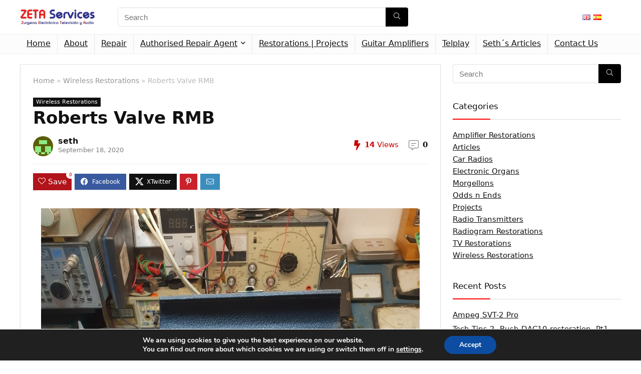

--- FILE ---
content_type: text/html; charset=UTF-8
request_url: https://zeta-services.tv/roberts-valve-rmb/
body_size: 23571
content:
<!DOCTYPE html>
<html lang="en-US">
<head>
<meta charset="UTF-8" />
<meta name="viewport" content="width=device-width, initial-scale=1.0" />
<!-- feeds & pingback -->
<link rel="profile" href="http://gmpg.org/xfn/11" />
<link rel="pingback" href="https://zeta-services.tv/xmlrpc.php" />
<title>Roberts Valve RMB | Zeta Services</title>
	<style>img:is([sizes="auto" i], [sizes^="auto," i]) { contain-intrinsic-size: 3000px 1500px }</style>
	
<!-- The SEO Framework by Sybre Waaijer -->
<link rel="canonical" href="https://zeta-services.tv/roberts-valve-rmb/" />
<meta name="description" content="This is a nice valve portable set. Mains or battery operation. It dates from around mid 1950s and uses the new range of &ldquo;D&rdquo; low power valves, having 1,5&#8230;" />
<meta property="og:type" content="article" />
<meta property="og:locale" content="en_US" />
<meta property="og:site_name" content="Zeta Services" />
<meta property="og:title" content="Roberts Valve RMB | Zeta Services" />
<meta property="og:description" content="This is a nice valve portable set. Mains or battery operation. It dates from around mid 1950s and uses the new range of &ldquo;D&rdquo; low power valves, having 1,5V heaters and an HT supply of 90V. DK96, DF96&#8230;" />
<meta property="og:url" content="https://zeta-services.tv/roberts-valve-rmb/" />
<meta property="og:image" content="https://zeta-services.tv/wp-content/uploads/2020/09/roberts-61812-f.jpg" />
<meta property="og:image:width" content="756" />
<meta property="og:image:height" content="1008" />
<meta property="article:published_time" content="2020-09-18T20:12:53+00:00" />
<meta property="article:modified_time" content="2020-09-18T20:12:53+00:00" />
<meta name="twitter:card" content="summary_large_image" />
<meta name="twitter:title" content="Roberts Valve RMB | Zeta Services" />
<meta name="twitter:description" content="This is a nice valve portable set. Mains or battery operation. It dates from around mid 1950s and uses the new range of &ldquo;D&rdquo; low power valves, having 1,5V heaters and an HT supply of 90V. DK96, DF96&#8230;" />
<meta name="twitter:image" content="https://zeta-services.tv/wp-content/uploads/2020/09/roberts-61812-f.jpg" />
<script type="application/ld+json">{"@context":"https://schema.org","@graph":[{"@type":"WebSite","@id":"https://zeta-services.tv/#/schema/WebSite","url":"https://zeta-services.tv/","name":"Zeta Services","description":"Repair and service of all electronic equipment","inLanguage":"en-US","potentialAction":{"@type":"SearchAction","target":{"@type":"EntryPoint","urlTemplate":"https://zeta-services.tv/search/{search_term_string}/"},"query-input":"required name=search_term_string"},"publisher":{"@type":"Organization","@id":"https://zeta-services.tv/#/schema/Organization","name":"Zeta Services","url":"https://zeta-services.tv/","logo":{"@type":"ImageObject","url":"https://zeta-services.tv/wp-content/uploads/2018/05/logo-small.png","contentUrl":"https://zeta-services.tv/wp-content/uploads/2018/05/logo-small.png","width":400,"height":92}}},{"@type":"WebPage","@id":"https://zeta-services.tv/roberts-valve-rmb/","url":"https://zeta-services.tv/roberts-valve-rmb/","name":"Roberts Valve RMB | Zeta Services","description":"This is a nice valve portable set. Mains or battery operation. It dates from around mid 1950s and uses the new range of &ldquo;D&rdquo; low power valves, having 1,5&#8230;","inLanguage":"en-US","isPartOf":{"@id":"https://zeta-services.tv/#/schema/WebSite"},"breadcrumb":{"@type":"BreadcrumbList","@id":"https://zeta-services.tv/#/schema/BreadcrumbList","itemListElement":[{"@type":"ListItem","position":1,"item":"https://zeta-services.tv/","name":"Zeta Services"},{"@type":"ListItem","position":2,"item":"https://zeta-services.tv/category/wireless-restorations/","name":"Category: Wireless Restorations"},{"@type":"ListItem","position":3,"name":"Roberts Valve RMB"}]},"potentialAction":{"@type":"ReadAction","target":"https://zeta-services.tv/roberts-valve-rmb/"},"datePublished":"2020-09-18T20:12:53+00:00","dateModified":"2020-09-18T20:12:53+00:00","author":{"@type":"Person","@id":"https://zeta-services.tv/#/schema/Person/a1a726891f3db3fb1c391cba9255c761","name":"seth"}}]}</script>
<!-- / The SEO Framework by Sybre Waaijer | 5.08ms meta | 0.22ms boot -->

<link rel="alternate" type="application/rss+xml" title="Zeta Services &raquo; Feed" href="https://zeta-services.tv/feed/" />
<link rel="alternate" type="application/rss+xml" title="Zeta Services &raquo; Comments Feed" href="https://zeta-services.tv/comments/feed/" />
<link rel="alternate" type="application/rss+xml" title="Zeta Services &raquo; Roberts Valve RMB Comments Feed" href="https://zeta-services.tv/roberts-valve-rmb/feed/" />
<script type="text/javascript">
/* <![CDATA[ */
window._wpemojiSettings = {"baseUrl":"https:\/\/s.w.org\/images\/core\/emoji\/16.0.1\/72x72\/","ext":".png","svgUrl":"https:\/\/s.w.org\/images\/core\/emoji\/16.0.1\/svg\/","svgExt":".svg","source":{"concatemoji":"https:\/\/zeta-services.tv\/wp-includes\/js\/wp-emoji-release.min.js?ver=6.8.3"}};
/*! This file is auto-generated */
!function(s,n){var o,i,e;function c(e){try{var t={supportTests:e,timestamp:(new Date).valueOf()};sessionStorage.setItem(o,JSON.stringify(t))}catch(e){}}function p(e,t,n){e.clearRect(0,0,e.canvas.width,e.canvas.height),e.fillText(t,0,0);var t=new Uint32Array(e.getImageData(0,0,e.canvas.width,e.canvas.height).data),a=(e.clearRect(0,0,e.canvas.width,e.canvas.height),e.fillText(n,0,0),new Uint32Array(e.getImageData(0,0,e.canvas.width,e.canvas.height).data));return t.every(function(e,t){return e===a[t]})}function u(e,t){e.clearRect(0,0,e.canvas.width,e.canvas.height),e.fillText(t,0,0);for(var n=e.getImageData(16,16,1,1),a=0;a<n.data.length;a++)if(0!==n.data[a])return!1;return!0}function f(e,t,n,a){switch(t){case"flag":return n(e,"\ud83c\udff3\ufe0f\u200d\u26a7\ufe0f","\ud83c\udff3\ufe0f\u200b\u26a7\ufe0f")?!1:!n(e,"\ud83c\udde8\ud83c\uddf6","\ud83c\udde8\u200b\ud83c\uddf6")&&!n(e,"\ud83c\udff4\udb40\udc67\udb40\udc62\udb40\udc65\udb40\udc6e\udb40\udc67\udb40\udc7f","\ud83c\udff4\u200b\udb40\udc67\u200b\udb40\udc62\u200b\udb40\udc65\u200b\udb40\udc6e\u200b\udb40\udc67\u200b\udb40\udc7f");case"emoji":return!a(e,"\ud83e\udedf")}return!1}function g(e,t,n,a){var r="undefined"!=typeof WorkerGlobalScope&&self instanceof WorkerGlobalScope?new OffscreenCanvas(300,150):s.createElement("canvas"),o=r.getContext("2d",{willReadFrequently:!0}),i=(o.textBaseline="top",o.font="600 32px Arial",{});return e.forEach(function(e){i[e]=t(o,e,n,a)}),i}function t(e){var t=s.createElement("script");t.src=e,t.defer=!0,s.head.appendChild(t)}"undefined"!=typeof Promise&&(o="wpEmojiSettingsSupports",i=["flag","emoji"],n.supports={everything:!0,everythingExceptFlag:!0},e=new Promise(function(e){s.addEventListener("DOMContentLoaded",e,{once:!0})}),new Promise(function(t){var n=function(){try{var e=JSON.parse(sessionStorage.getItem(o));if("object"==typeof e&&"number"==typeof e.timestamp&&(new Date).valueOf()<e.timestamp+604800&&"object"==typeof e.supportTests)return e.supportTests}catch(e){}return null}();if(!n){if("undefined"!=typeof Worker&&"undefined"!=typeof OffscreenCanvas&&"undefined"!=typeof URL&&URL.createObjectURL&&"undefined"!=typeof Blob)try{var e="postMessage("+g.toString()+"("+[JSON.stringify(i),f.toString(),p.toString(),u.toString()].join(",")+"));",a=new Blob([e],{type:"text/javascript"}),r=new Worker(URL.createObjectURL(a),{name:"wpTestEmojiSupports"});return void(r.onmessage=function(e){c(n=e.data),r.terminate(),t(n)})}catch(e){}c(n=g(i,f,p,u))}t(n)}).then(function(e){for(var t in e)n.supports[t]=e[t],n.supports.everything=n.supports.everything&&n.supports[t],"flag"!==t&&(n.supports.everythingExceptFlag=n.supports.everythingExceptFlag&&n.supports[t]);n.supports.everythingExceptFlag=n.supports.everythingExceptFlag&&!n.supports.flag,n.DOMReady=!1,n.readyCallback=function(){n.DOMReady=!0}}).then(function(){return e}).then(function(){var e;n.supports.everything||(n.readyCallback(),(e=n.source||{}).concatemoji?t(e.concatemoji):e.wpemoji&&e.twemoji&&(t(e.twemoji),t(e.wpemoji)))}))}((window,document),window._wpemojiSettings);
/* ]]> */
</script>
<link rel="stylesheet" href="https://zeta-services.tv/wp-content/plugins/thoughtful-comments/css/frontend.css?ver=4" type="text/css" media="screen" /><link rel='stylesheet' id='formidable-css' href='https://zeta-services.tv/wp-content/plugins/formidable/css/formidableforms.css?ver=11101016' type='text/css' media='all' />
<style id='wp-emoji-styles-inline-css' type='text/css'>

	img.wp-smiley, img.emoji {
		display: inline !important;
		border: none !important;
		box-shadow: none !important;
		height: 1em !important;
		width: 1em !important;
		margin: 0 0.07em !important;
		vertical-align: -0.1em !important;
		background: none !important;
		padding: 0 !important;
	}
</style>
<link rel='stylesheet' id='wp-block-library-css' href='https://zeta-services.tv/wp-includes/css/dist/block-library/style.min.css?ver=6.8.3' type='text/css' media='all' />
<style id='global-styles-inline-css' type='text/css'>
:root{--wp--preset--aspect-ratio--square: 1;--wp--preset--aspect-ratio--4-3: 4/3;--wp--preset--aspect-ratio--3-4: 3/4;--wp--preset--aspect-ratio--3-2: 3/2;--wp--preset--aspect-ratio--2-3: 2/3;--wp--preset--aspect-ratio--16-9: 16/9;--wp--preset--aspect-ratio--9-16: 9/16;--wp--preset--color--black: #000000;--wp--preset--color--cyan-bluish-gray: #abb8c3;--wp--preset--color--white: #ffffff;--wp--preset--color--pale-pink: #f78da7;--wp--preset--color--vivid-red: #cf2e2e;--wp--preset--color--luminous-vivid-orange: #ff6900;--wp--preset--color--luminous-vivid-amber: #fcb900;--wp--preset--color--light-green-cyan: #7bdcb5;--wp--preset--color--vivid-green-cyan: #00d084;--wp--preset--color--pale-cyan-blue: #8ed1fc;--wp--preset--color--vivid-cyan-blue: #0693e3;--wp--preset--color--vivid-purple: #9b51e0;--wp--preset--color--main: var(--rehub-main-color);--wp--preset--color--secondary: var(--rehub-sec-color);--wp--preset--color--buttonmain: var(--rehub-main-btn-bg);--wp--preset--color--cyan-grey: #abb8c3;--wp--preset--color--orange-light: #fcb900;--wp--preset--color--red: #cf2e2e;--wp--preset--color--red-bright: #f04057;--wp--preset--color--vivid-green: #00d084;--wp--preset--color--orange: #ff6900;--wp--preset--color--blue: #0693e3;--wp--preset--gradient--vivid-cyan-blue-to-vivid-purple: linear-gradient(135deg,rgba(6,147,227,1) 0%,rgb(155,81,224) 100%);--wp--preset--gradient--light-green-cyan-to-vivid-green-cyan: linear-gradient(135deg,rgb(122,220,180) 0%,rgb(0,208,130) 100%);--wp--preset--gradient--luminous-vivid-amber-to-luminous-vivid-orange: linear-gradient(135deg,rgba(252,185,0,1) 0%,rgba(255,105,0,1) 100%);--wp--preset--gradient--luminous-vivid-orange-to-vivid-red: linear-gradient(135deg,rgba(255,105,0,1) 0%,rgb(207,46,46) 100%);--wp--preset--gradient--very-light-gray-to-cyan-bluish-gray: linear-gradient(135deg,rgb(238,238,238) 0%,rgb(169,184,195) 100%);--wp--preset--gradient--cool-to-warm-spectrum: linear-gradient(135deg,rgb(74,234,220) 0%,rgb(151,120,209) 20%,rgb(207,42,186) 40%,rgb(238,44,130) 60%,rgb(251,105,98) 80%,rgb(254,248,76) 100%);--wp--preset--gradient--blush-light-purple: linear-gradient(135deg,rgb(255,206,236) 0%,rgb(152,150,240) 100%);--wp--preset--gradient--blush-bordeaux: linear-gradient(135deg,rgb(254,205,165) 0%,rgb(254,45,45) 50%,rgb(107,0,62) 100%);--wp--preset--gradient--luminous-dusk: linear-gradient(135deg,rgb(255,203,112) 0%,rgb(199,81,192) 50%,rgb(65,88,208) 100%);--wp--preset--gradient--pale-ocean: linear-gradient(135deg,rgb(255,245,203) 0%,rgb(182,227,212) 50%,rgb(51,167,181) 100%);--wp--preset--gradient--electric-grass: linear-gradient(135deg,rgb(202,248,128) 0%,rgb(113,206,126) 100%);--wp--preset--gradient--midnight: linear-gradient(135deg,rgb(2,3,129) 0%,rgb(40,116,252) 100%);--wp--preset--font-size--small: 13px;--wp--preset--font-size--medium: 20px;--wp--preset--font-size--large: 36px;--wp--preset--font-size--x-large: 42px;--wp--preset--font-family--system-font: -apple-system,BlinkMacSystemFont,"Segoe UI",Roboto,Oxygen-Sans,Ubuntu,Cantarell,"Helvetica Neue",sans-serif;--wp--preset--font-family--rh-nav-font: var(--rehub-nav-font,-apple-system,BlinkMacSystemFont,"Segoe UI",Roboto,Oxygen-Sans,Ubuntu,Cantarell,"Helvetica Neue",sans-serif);--wp--preset--font-family--rh-head-font: var(--rehub-head-font,-apple-system,BlinkMacSystemFont,"Segoe UI",Roboto,Oxygen-Sans,Ubuntu,Cantarell,"Helvetica Neue",sans-serif);--wp--preset--font-family--rh-btn-font: var(--rehub-btn-font,-apple-system,BlinkMacSystemFont,"Segoe UI",Roboto,Oxygen-Sans,Ubuntu,Cantarell,"Helvetica Neue",sans-serif);--wp--preset--font-family--rh-body-font: var(--rehub-body-font,-apple-system,BlinkMacSystemFont,"Segoe UI",Roboto,Oxygen-Sans,Ubuntu,Cantarell,"Helvetica Neue",sans-serif);--wp--preset--spacing--20: 0.44rem;--wp--preset--spacing--30: 0.67rem;--wp--preset--spacing--40: 1rem;--wp--preset--spacing--50: 1.5rem;--wp--preset--spacing--60: 2.25rem;--wp--preset--spacing--70: 3.38rem;--wp--preset--spacing--80: 5.06rem;--wp--preset--shadow--natural: 6px 6px 9px rgba(0, 0, 0, 0.2);--wp--preset--shadow--deep: 12px 12px 50px rgba(0, 0, 0, 0.4);--wp--preset--shadow--sharp: 6px 6px 0px rgba(0, 0, 0, 0.2);--wp--preset--shadow--outlined: 6px 6px 0px -3px rgba(255, 255, 255, 1), 6px 6px rgba(0, 0, 0, 1);--wp--preset--shadow--crisp: 6px 6px 0px rgba(0, 0, 0, 1);}:root { --wp--style--global--content-size: 760px;--wp--style--global--wide-size: 1200px; }:where(body) { margin: 0; }.wp-site-blocks > .alignleft { float: left; margin-right: 2em; }.wp-site-blocks > .alignright { float: right; margin-left: 2em; }.wp-site-blocks > .aligncenter { justify-content: center; margin-left: auto; margin-right: auto; }:where(.is-layout-flex){gap: 0.5em;}:where(.is-layout-grid){gap: 0.5em;}.is-layout-flow > .alignleft{float: left;margin-inline-start: 0;margin-inline-end: 2em;}.is-layout-flow > .alignright{float: right;margin-inline-start: 2em;margin-inline-end: 0;}.is-layout-flow > .aligncenter{margin-left: auto !important;margin-right: auto !important;}.is-layout-constrained > .alignleft{float: left;margin-inline-start: 0;margin-inline-end: 2em;}.is-layout-constrained > .alignright{float: right;margin-inline-start: 2em;margin-inline-end: 0;}.is-layout-constrained > .aligncenter{margin-left: auto !important;margin-right: auto !important;}.is-layout-constrained > :where(:not(.alignleft):not(.alignright):not(.alignfull)){max-width: var(--wp--style--global--content-size);margin-left: auto !important;margin-right: auto !important;}.is-layout-constrained > .alignwide{max-width: var(--wp--style--global--wide-size);}body .is-layout-flex{display: flex;}.is-layout-flex{flex-wrap: wrap;align-items: center;}.is-layout-flex > :is(*, div){margin: 0;}body .is-layout-grid{display: grid;}.is-layout-grid > :is(*, div){margin: 0;}body{padding-top: 0px;padding-right: 0px;padding-bottom: 0px;padding-left: 0px;}a:where(:not(.wp-element-button)){text-decoration: none;}h1{font-size: 29px;line-height: 34px;margin-top: 10px;margin-bottom: 31px;}h2{font-size: 25px;line-height: 31px;margin-top: 10px;margin-bottom: 31px;}h3{font-size: 20px;line-height: 28px;margin-top: 10px;margin-bottom: 25px;}h4{font-size: 18px;line-height: 24px;margin-top: 10px;margin-bottom: 18px;}h5{font-size: 16px;line-height: 20px;margin-top: 10px;margin-bottom: 15px;}h6{font-size: 14px;line-height: 20px;margin-top: 0px;margin-bottom: 10px;}:root :where(.wp-element-button, .wp-block-button__link){background-color: #32373c;border-width: 0;color: #fff;font-family: inherit;font-size: inherit;line-height: inherit;padding: calc(0.667em + 2px) calc(1.333em + 2px);text-decoration: none;}.has-black-color{color: var(--wp--preset--color--black) !important;}.has-cyan-bluish-gray-color{color: var(--wp--preset--color--cyan-bluish-gray) !important;}.has-white-color{color: var(--wp--preset--color--white) !important;}.has-pale-pink-color{color: var(--wp--preset--color--pale-pink) !important;}.has-vivid-red-color{color: var(--wp--preset--color--vivid-red) !important;}.has-luminous-vivid-orange-color{color: var(--wp--preset--color--luminous-vivid-orange) !important;}.has-luminous-vivid-amber-color{color: var(--wp--preset--color--luminous-vivid-amber) !important;}.has-light-green-cyan-color{color: var(--wp--preset--color--light-green-cyan) !important;}.has-vivid-green-cyan-color{color: var(--wp--preset--color--vivid-green-cyan) !important;}.has-pale-cyan-blue-color{color: var(--wp--preset--color--pale-cyan-blue) !important;}.has-vivid-cyan-blue-color{color: var(--wp--preset--color--vivid-cyan-blue) !important;}.has-vivid-purple-color{color: var(--wp--preset--color--vivid-purple) !important;}.has-main-color{color: var(--wp--preset--color--main) !important;}.has-secondary-color{color: var(--wp--preset--color--secondary) !important;}.has-buttonmain-color{color: var(--wp--preset--color--buttonmain) !important;}.has-cyan-grey-color{color: var(--wp--preset--color--cyan-grey) !important;}.has-orange-light-color{color: var(--wp--preset--color--orange-light) !important;}.has-red-color{color: var(--wp--preset--color--red) !important;}.has-red-bright-color{color: var(--wp--preset--color--red-bright) !important;}.has-vivid-green-color{color: var(--wp--preset--color--vivid-green) !important;}.has-orange-color{color: var(--wp--preset--color--orange) !important;}.has-blue-color{color: var(--wp--preset--color--blue) !important;}.has-black-background-color{background-color: var(--wp--preset--color--black) !important;}.has-cyan-bluish-gray-background-color{background-color: var(--wp--preset--color--cyan-bluish-gray) !important;}.has-white-background-color{background-color: var(--wp--preset--color--white) !important;}.has-pale-pink-background-color{background-color: var(--wp--preset--color--pale-pink) !important;}.has-vivid-red-background-color{background-color: var(--wp--preset--color--vivid-red) !important;}.has-luminous-vivid-orange-background-color{background-color: var(--wp--preset--color--luminous-vivid-orange) !important;}.has-luminous-vivid-amber-background-color{background-color: var(--wp--preset--color--luminous-vivid-amber) !important;}.has-light-green-cyan-background-color{background-color: var(--wp--preset--color--light-green-cyan) !important;}.has-vivid-green-cyan-background-color{background-color: var(--wp--preset--color--vivid-green-cyan) !important;}.has-pale-cyan-blue-background-color{background-color: var(--wp--preset--color--pale-cyan-blue) !important;}.has-vivid-cyan-blue-background-color{background-color: var(--wp--preset--color--vivid-cyan-blue) !important;}.has-vivid-purple-background-color{background-color: var(--wp--preset--color--vivid-purple) !important;}.has-main-background-color{background-color: var(--wp--preset--color--main) !important;}.has-secondary-background-color{background-color: var(--wp--preset--color--secondary) !important;}.has-buttonmain-background-color{background-color: var(--wp--preset--color--buttonmain) !important;}.has-cyan-grey-background-color{background-color: var(--wp--preset--color--cyan-grey) !important;}.has-orange-light-background-color{background-color: var(--wp--preset--color--orange-light) !important;}.has-red-background-color{background-color: var(--wp--preset--color--red) !important;}.has-red-bright-background-color{background-color: var(--wp--preset--color--red-bright) !important;}.has-vivid-green-background-color{background-color: var(--wp--preset--color--vivid-green) !important;}.has-orange-background-color{background-color: var(--wp--preset--color--orange) !important;}.has-blue-background-color{background-color: var(--wp--preset--color--blue) !important;}.has-black-border-color{border-color: var(--wp--preset--color--black) !important;}.has-cyan-bluish-gray-border-color{border-color: var(--wp--preset--color--cyan-bluish-gray) !important;}.has-white-border-color{border-color: var(--wp--preset--color--white) !important;}.has-pale-pink-border-color{border-color: var(--wp--preset--color--pale-pink) !important;}.has-vivid-red-border-color{border-color: var(--wp--preset--color--vivid-red) !important;}.has-luminous-vivid-orange-border-color{border-color: var(--wp--preset--color--luminous-vivid-orange) !important;}.has-luminous-vivid-amber-border-color{border-color: var(--wp--preset--color--luminous-vivid-amber) !important;}.has-light-green-cyan-border-color{border-color: var(--wp--preset--color--light-green-cyan) !important;}.has-vivid-green-cyan-border-color{border-color: var(--wp--preset--color--vivid-green-cyan) !important;}.has-pale-cyan-blue-border-color{border-color: var(--wp--preset--color--pale-cyan-blue) !important;}.has-vivid-cyan-blue-border-color{border-color: var(--wp--preset--color--vivid-cyan-blue) !important;}.has-vivid-purple-border-color{border-color: var(--wp--preset--color--vivid-purple) !important;}.has-main-border-color{border-color: var(--wp--preset--color--main) !important;}.has-secondary-border-color{border-color: var(--wp--preset--color--secondary) !important;}.has-buttonmain-border-color{border-color: var(--wp--preset--color--buttonmain) !important;}.has-cyan-grey-border-color{border-color: var(--wp--preset--color--cyan-grey) !important;}.has-orange-light-border-color{border-color: var(--wp--preset--color--orange-light) !important;}.has-red-border-color{border-color: var(--wp--preset--color--red) !important;}.has-red-bright-border-color{border-color: var(--wp--preset--color--red-bright) !important;}.has-vivid-green-border-color{border-color: var(--wp--preset--color--vivid-green) !important;}.has-orange-border-color{border-color: var(--wp--preset--color--orange) !important;}.has-blue-border-color{border-color: var(--wp--preset--color--blue) !important;}.has-vivid-cyan-blue-to-vivid-purple-gradient-background{background: var(--wp--preset--gradient--vivid-cyan-blue-to-vivid-purple) !important;}.has-light-green-cyan-to-vivid-green-cyan-gradient-background{background: var(--wp--preset--gradient--light-green-cyan-to-vivid-green-cyan) !important;}.has-luminous-vivid-amber-to-luminous-vivid-orange-gradient-background{background: var(--wp--preset--gradient--luminous-vivid-amber-to-luminous-vivid-orange) !important;}.has-luminous-vivid-orange-to-vivid-red-gradient-background{background: var(--wp--preset--gradient--luminous-vivid-orange-to-vivid-red) !important;}.has-very-light-gray-to-cyan-bluish-gray-gradient-background{background: var(--wp--preset--gradient--very-light-gray-to-cyan-bluish-gray) !important;}.has-cool-to-warm-spectrum-gradient-background{background: var(--wp--preset--gradient--cool-to-warm-spectrum) !important;}.has-blush-light-purple-gradient-background{background: var(--wp--preset--gradient--blush-light-purple) !important;}.has-blush-bordeaux-gradient-background{background: var(--wp--preset--gradient--blush-bordeaux) !important;}.has-luminous-dusk-gradient-background{background: var(--wp--preset--gradient--luminous-dusk) !important;}.has-pale-ocean-gradient-background{background: var(--wp--preset--gradient--pale-ocean) !important;}.has-electric-grass-gradient-background{background: var(--wp--preset--gradient--electric-grass) !important;}.has-midnight-gradient-background{background: var(--wp--preset--gradient--midnight) !important;}.has-small-font-size{font-size: var(--wp--preset--font-size--small) !important;}.has-medium-font-size{font-size: var(--wp--preset--font-size--medium) !important;}.has-large-font-size{font-size: var(--wp--preset--font-size--large) !important;}.has-x-large-font-size{font-size: var(--wp--preset--font-size--x-large) !important;}.has-system-font-font-family{font-family: var(--wp--preset--font-family--system-font) !important;}.has-rh-nav-font-font-family{font-family: var(--wp--preset--font-family--rh-nav-font) !important;}.has-rh-head-font-font-family{font-family: var(--wp--preset--font-family--rh-head-font) !important;}.has-rh-btn-font-font-family{font-family: var(--wp--preset--font-family--rh-btn-font) !important;}.has-rh-body-font-font-family{font-family: var(--wp--preset--font-family--rh-body-font) !important;}
:where(.wp-block-post-template.is-layout-flex){gap: 1.25em;}:where(.wp-block-post-template.is-layout-grid){gap: 1.25em;}
:where(.wp-block-columns.is-layout-flex){gap: 2em;}:where(.wp-block-columns.is-layout-grid){gap: 2em;}
:root :where(.wp-block-pullquote){font-size: 1.5em;line-height: 1.6;}
:root :where(.wp-block-post-title){margin-top: 4px;margin-right: 0;margin-bottom: 15px;margin-left: 0;}
:root :where(.wp-block-image){margin-top: 0px;margin-bottom: 31px;}
:root :where(.wp-block-media-text){margin-top: 0px;margin-bottom: 31px;}
:root :where(.wp-block-post-content){font-size: 16px;line-height: 28px;}
</style>
<link rel='stylesheet' id='wpuf-layout1-css' href='https://zeta-services.tv/wp-content/plugins/wp-user-frontend/assets/css/frontend-form/layout1.css?ver=4.2.2' type='text/css' media='all' />
<link rel='stylesheet' id='wpuf-frontend-forms-css' href='https://zeta-services.tv/wp-content/plugins/wp-user-frontend/assets/css/frontend-forms.css?ver=4.2.2' type='text/css' media='all' />
<link rel='stylesheet' id='wpuf-sweetalert2-css' href='https://zeta-services.tv/wp-content/plugins/wp-user-frontend/assets/vendor/sweetalert2/sweetalert2.css?ver=11.4.8' type='text/css' media='all' />
<link rel='stylesheet' id='wpuf-jquery-ui-css' href='https://zeta-services.tv/wp-content/plugins/wp-user-frontend/assets/css/jquery-ui-1.9.1.custom.css?ver=1.9.1' type='text/css' media='all' />
<link rel='stylesheet' id='rhstyle-css' href='https://zeta-services.tv/wp-content/themes/rehub-theme/style.css?ver=19.9.8' type='text/css' media='all' />
<link rel='stylesheet' id='rehubicons-css' href='https://zeta-services.tv/wp-content/themes/rehub-theme/iconstyle.css?ver=19.9.8' type='text/css' media='all' />
<link rel='stylesheet' id='rhelementor-css' href='https://zeta-services.tv/wp-content/themes/rehub-theme/css/elementor.css?ver=1.0' type='text/css' media='all' />
<link rel='stylesheet' id='rhsingle-css' href='https://zeta-services.tv/wp-content/themes/rehub-theme/css/single.css?ver=1.1' type='text/css' media='all' />
<link rel='stylesheet' id='moove_gdpr_frontend-css' href='https://zeta-services.tv/wp-content/plugins/gdpr-cookie-compliance/dist/styles/gdpr-main.css?ver=5.0.9' type='text/css' media='all' />
<style id='moove_gdpr_frontend-inline-css' type='text/css'>
#moove_gdpr_cookie_modal,#moove_gdpr_cookie_info_bar,.gdpr_cookie_settings_shortcode_content{font-family:&#039;Nunito&#039;,sans-serif}#moove_gdpr_save_popup_settings_button{background-color:#373737;color:#fff}#moove_gdpr_save_popup_settings_button:hover{background-color:#000}#moove_gdpr_cookie_info_bar .moove-gdpr-info-bar-container .moove-gdpr-info-bar-content a.mgbutton,#moove_gdpr_cookie_info_bar .moove-gdpr-info-bar-container .moove-gdpr-info-bar-content button.mgbutton{background-color:#0C4DA2}#moove_gdpr_cookie_modal .moove-gdpr-modal-content .moove-gdpr-modal-footer-content .moove-gdpr-button-holder a.mgbutton,#moove_gdpr_cookie_modal .moove-gdpr-modal-content .moove-gdpr-modal-footer-content .moove-gdpr-button-holder button.mgbutton,.gdpr_cookie_settings_shortcode_content .gdpr-shr-button.button-green{background-color:#0C4DA2;border-color:#0C4DA2}#moove_gdpr_cookie_modal .moove-gdpr-modal-content .moove-gdpr-modal-footer-content .moove-gdpr-button-holder a.mgbutton:hover,#moove_gdpr_cookie_modal .moove-gdpr-modal-content .moove-gdpr-modal-footer-content .moove-gdpr-button-holder button.mgbutton:hover,.gdpr_cookie_settings_shortcode_content .gdpr-shr-button.button-green:hover{background-color:#fff;color:#0C4DA2}#moove_gdpr_cookie_modal .moove-gdpr-modal-content .moove-gdpr-modal-close i,#moove_gdpr_cookie_modal .moove-gdpr-modal-content .moove-gdpr-modal-close span.gdpr-icon{background-color:#0C4DA2;border:1px solid #0C4DA2}#moove_gdpr_cookie_info_bar span.moove-gdpr-infobar-allow-all.focus-g,#moove_gdpr_cookie_info_bar span.moove-gdpr-infobar-allow-all:focus,#moove_gdpr_cookie_info_bar button.moove-gdpr-infobar-allow-all.focus-g,#moove_gdpr_cookie_info_bar button.moove-gdpr-infobar-allow-all:focus,#moove_gdpr_cookie_info_bar span.moove-gdpr-infobar-reject-btn.focus-g,#moove_gdpr_cookie_info_bar span.moove-gdpr-infobar-reject-btn:focus,#moove_gdpr_cookie_info_bar button.moove-gdpr-infobar-reject-btn.focus-g,#moove_gdpr_cookie_info_bar button.moove-gdpr-infobar-reject-btn:focus,#moove_gdpr_cookie_info_bar span.change-settings-button.focus-g,#moove_gdpr_cookie_info_bar span.change-settings-button:focus,#moove_gdpr_cookie_info_bar button.change-settings-button.focus-g,#moove_gdpr_cookie_info_bar button.change-settings-button:focus{-webkit-box-shadow:0 0 1px 3px #0C4DA2;-moz-box-shadow:0 0 1px 3px #0C4DA2;box-shadow:0 0 1px 3px #0C4DA2}#moove_gdpr_cookie_modal .moove-gdpr-modal-content .moove-gdpr-modal-close i:hover,#moove_gdpr_cookie_modal .moove-gdpr-modal-content .moove-gdpr-modal-close span.gdpr-icon:hover,#moove_gdpr_cookie_info_bar span[data-href]>u.change-settings-button{color:#0C4DA2}#moove_gdpr_cookie_modal .moove-gdpr-modal-content .moove-gdpr-modal-left-content #moove-gdpr-menu li.menu-item-selected a span.gdpr-icon,#moove_gdpr_cookie_modal .moove-gdpr-modal-content .moove-gdpr-modal-left-content #moove-gdpr-menu li.menu-item-selected button span.gdpr-icon{color:inherit}#moove_gdpr_cookie_modal .moove-gdpr-modal-content .moove-gdpr-modal-left-content #moove-gdpr-menu li a span.gdpr-icon,#moove_gdpr_cookie_modal .moove-gdpr-modal-content .moove-gdpr-modal-left-content #moove-gdpr-menu li button span.gdpr-icon{color:inherit}#moove_gdpr_cookie_modal .gdpr-acc-link{line-height:0;font-size:0;color:transparent;position:absolute}#moove_gdpr_cookie_modal .moove-gdpr-modal-content .moove-gdpr-modal-close:hover i,#moove_gdpr_cookie_modal .moove-gdpr-modal-content .moove-gdpr-modal-left-content #moove-gdpr-menu li a,#moove_gdpr_cookie_modal .moove-gdpr-modal-content .moove-gdpr-modal-left-content #moove-gdpr-menu li button,#moove_gdpr_cookie_modal .moove-gdpr-modal-content .moove-gdpr-modal-left-content #moove-gdpr-menu li button i,#moove_gdpr_cookie_modal .moove-gdpr-modal-content .moove-gdpr-modal-left-content #moove-gdpr-menu li a i,#moove_gdpr_cookie_modal .moove-gdpr-modal-content .moove-gdpr-tab-main .moove-gdpr-tab-main-content a:hover,#moove_gdpr_cookie_info_bar.moove-gdpr-dark-scheme .moove-gdpr-info-bar-container .moove-gdpr-info-bar-content a.mgbutton:hover,#moove_gdpr_cookie_info_bar.moove-gdpr-dark-scheme .moove-gdpr-info-bar-container .moove-gdpr-info-bar-content button.mgbutton:hover,#moove_gdpr_cookie_info_bar.moove-gdpr-dark-scheme .moove-gdpr-info-bar-container .moove-gdpr-info-bar-content a:hover,#moove_gdpr_cookie_info_bar.moove-gdpr-dark-scheme .moove-gdpr-info-bar-container .moove-gdpr-info-bar-content button:hover,#moove_gdpr_cookie_info_bar.moove-gdpr-dark-scheme .moove-gdpr-info-bar-container .moove-gdpr-info-bar-content span.change-settings-button:hover,#moove_gdpr_cookie_info_bar.moove-gdpr-dark-scheme .moove-gdpr-info-bar-container .moove-gdpr-info-bar-content button.change-settings-button:hover,#moove_gdpr_cookie_info_bar.moove-gdpr-dark-scheme .moove-gdpr-info-bar-container .moove-gdpr-info-bar-content u.change-settings-button:hover,#moove_gdpr_cookie_info_bar span[data-href]>u.change-settings-button,#moove_gdpr_cookie_info_bar.moove-gdpr-dark-scheme .moove-gdpr-info-bar-container .moove-gdpr-info-bar-content a.mgbutton.focus-g,#moove_gdpr_cookie_info_bar.moove-gdpr-dark-scheme .moove-gdpr-info-bar-container .moove-gdpr-info-bar-content button.mgbutton.focus-g,#moove_gdpr_cookie_info_bar.moove-gdpr-dark-scheme .moove-gdpr-info-bar-container .moove-gdpr-info-bar-content a.focus-g,#moove_gdpr_cookie_info_bar.moove-gdpr-dark-scheme .moove-gdpr-info-bar-container .moove-gdpr-info-bar-content button.focus-g,#moove_gdpr_cookie_info_bar.moove-gdpr-dark-scheme .moove-gdpr-info-bar-container .moove-gdpr-info-bar-content a.mgbutton:focus,#moove_gdpr_cookie_info_bar.moove-gdpr-dark-scheme .moove-gdpr-info-bar-container .moove-gdpr-info-bar-content button.mgbutton:focus,#moove_gdpr_cookie_info_bar.moove-gdpr-dark-scheme .moove-gdpr-info-bar-container .moove-gdpr-info-bar-content a:focus,#moove_gdpr_cookie_info_bar.moove-gdpr-dark-scheme .moove-gdpr-info-bar-container .moove-gdpr-info-bar-content button:focus,#moove_gdpr_cookie_info_bar.moove-gdpr-dark-scheme .moove-gdpr-info-bar-container .moove-gdpr-info-bar-content span.change-settings-button.focus-g,span.change-settings-button:focus,button.change-settings-button.focus-g,button.change-settings-button:focus,#moove_gdpr_cookie_info_bar.moove-gdpr-dark-scheme .moove-gdpr-info-bar-container .moove-gdpr-info-bar-content u.change-settings-button.focus-g,#moove_gdpr_cookie_info_bar.moove-gdpr-dark-scheme .moove-gdpr-info-bar-container .moove-gdpr-info-bar-content u.change-settings-button:focus{color:#0C4DA2}#moove_gdpr_cookie_modal .moove-gdpr-branding.focus-g span,#moove_gdpr_cookie_modal .moove-gdpr-modal-content .moove-gdpr-tab-main a.focus-g,#moove_gdpr_cookie_modal .moove-gdpr-modal-content .moove-gdpr-tab-main .gdpr-cd-details-toggle.focus-g{color:#0C4DA2}#moove_gdpr_cookie_modal.gdpr_lightbox-hide{display:none}
</style>
<link rel='stylesheet' id='flags_tpw_flags-css' href='//zeta-services.tv/wp-content/plugins/transposh-translation-filter-for-wordpress/widgets/flags/tpw_flags.css?ver=1.0.11' type='text/css' media='all' />
<script type="text/javascript" src="https://zeta-services.tv/wp-includes/js/jquery/jquery.min.js?ver=3.7.1" id="jquery-core-js"></script>
<script type="text/javascript" src="https://zeta-services.tv/wp-includes/js/jquery/jquery-migrate.min.js?ver=3.4.1" id="jquery-migrate-js"></script>
<script type="text/javascript" id="rehub-postview-js-extra">
/* <![CDATA[ */
var postviewvar = {"rhpost_ajax_url":"https:\/\/zeta-services.tv\/wp-content\/plugins\/rehub-framework\/includes\/rehub_ajax.php","post_id":"1567"};
/* ]]> */
</script>
<script type="text/javascript" src="https://zeta-services.tv/wp-content/plugins/rehub-framework/assets/js/postviews.js?ver=6.8.3" id="rehub-postview-js"></script>
<script type="text/javascript" src="https://zeta-services.tv/wp-includes/js/clipboard.min.js?ver=2.0.11" id="clipboard-js"></script>
<script type="text/javascript" src="https://zeta-services.tv/wp-includes/js/plupload/moxie.min.js?ver=1.3.5.1" id="moxiejs-js"></script>
<script type="text/javascript" src="https://zeta-services.tv/wp-includes/js/plupload/plupload.min.js?ver=2.1.9" id="plupload-js"></script>
<script type="text/javascript" src="https://zeta-services.tv/wp-includes/js/underscore.min.js?ver=1.13.7" id="underscore-js"></script>
<script type="text/javascript" src="https://zeta-services.tv/wp-includes/js/dist/dom-ready.min.js?ver=f77871ff7694fffea381" id="wp-dom-ready-js"></script>
<script type="text/javascript" src="https://zeta-services.tv/wp-includes/js/dist/hooks.min.js?ver=4d63a3d491d11ffd8ac6" id="wp-hooks-js"></script>
<script type="text/javascript" src="https://zeta-services.tv/wp-includes/js/dist/i18n.min.js?ver=5e580eb46a90c2b997e6" id="wp-i18n-js"></script>
<script type="text/javascript" id="wp-i18n-js-after">
/* <![CDATA[ */
wp.i18n.setLocaleData( { 'text direction\u0004ltr': [ 'ltr' ] } );
/* ]]> */
</script>
<script type="text/javascript" src="https://zeta-services.tv/wp-includes/js/dist/a11y.min.js?ver=3156534cc54473497e14" id="wp-a11y-js"></script>
<script type="text/javascript" id="plupload-handlers-js-extra">
/* <![CDATA[ */
var pluploadL10n = {"queue_limit_exceeded":"You have attempted to queue too many files.","file_exceeds_size_limit":"%s exceeds the maximum upload size for this site.","zero_byte_file":"This file is empty. Please try another.","invalid_filetype":"This file cannot be processed by the web server.","not_an_image":"This file is not an image. Please try another.","image_memory_exceeded":"Memory exceeded. Please try another smaller file.","image_dimensions_exceeded":"This is larger than the maximum size. Please try another.","default_error":"An error occurred in the upload. Please try again later.","missing_upload_url":"There was a configuration error. Please contact the server administrator.","upload_limit_exceeded":"You may only upload 1 file.","http_error":"Unexpected response from the server. The file may have been uploaded successfully. Check in the Media Library or reload the page.","http_error_image":"The server cannot process the image. This can happen if the server is busy or does not have enough resources to complete the task. Uploading a smaller image may help. Suggested maximum size is 2560 pixels.","upload_failed":"Upload failed.","big_upload_failed":"Please try uploading this file with the %1$sbrowser uploader%2$s.","big_upload_queued":"%s exceeds the maximum upload size for the multi-file uploader when used in your browser.","io_error":"IO error.","security_error":"Security error.","file_cancelled":"File canceled.","upload_stopped":"Upload stopped.","dismiss":"Dismiss","crunching":"Crunching\u2026","deleted":"moved to the Trash.","error_uploading":"\u201c%s\u201d has failed to upload.","unsupported_image":"This image cannot be displayed in a web browser. For best results convert it to JPEG before uploading.","noneditable_image":"The web server cannot generate responsive image sizes for this image. Convert it to JPEG or PNG before uploading.","file_url_copied":"The file URL has been copied to your clipboard"};
/* ]]> */
</script>
<script type="text/javascript" src="https://zeta-services.tv/wp-includes/js/plupload/handlers.min.js?ver=6.8.3" id="plupload-handlers-js"></script>
<link rel="https://api.w.org/" href="https://zeta-services.tv/wp-json/" /><link rel="alternate" title="JSON" type="application/json" href="https://zeta-services.tv/wp-json/wp/v2/posts/1567" /><link rel="EditURI" type="application/rsd+xml" title="RSD" href="https://zeta-services.tv/xmlrpc.php?rsd" />
<link rel="alternate" title="oEmbed (JSON)" type="application/json+oembed" href="https://zeta-services.tv/wp-json/oembed/1.0/embed?url=https%3A%2F%2Fzeta-services.tv%2Froberts-valve-rmb%2F" />
<link rel="alternate" title="oEmbed (XML)" type="text/xml+oembed" href="https://zeta-services.tv/wp-json/oembed/1.0/embed?url=https%3A%2F%2Fzeta-services.tv%2Froberts-valve-rmb%2F&#038;format=xml" />
<link rel="alternate" hreflang="en" href="/roberts-valve-rmb/"/><link rel="alternate" hreflang="es" href="/roberts-valve-rmb/?lang=es"/> 
<!-- Global site tag (gtag.js) - Google Analytics -->
<script async src="https://www.googletagmanager.com/gtag/js?id=UA-88494916-3"></script>
<script>
  window.dataLayer = window.dataLayer || [];
  function gtag(){dataLayer.push(arguments);}
  gtag('js', new Date());

  gtag('config', 'UA-88494916-3');
</script>

 
        <style>

        </style>
        <link rel="preload" href="https://zeta-services.tv/wp-content/themes/rehub-theme/fonts/rhicons.woff2?3oibrk" as="font" type="font/woff2" crossorigin="crossorigin"><style type="text/css"> nav.top_menu > ul > li > a{font-weight:normal;} .widget .title:after{border-bottom:2px solid #ff0000;}.rehub-main-color-border,nav.top_menu > ul > li.vertical-menu.border-main-color .sub-menu,.rh-main-bg-hover:hover,.wp-block-quote,ul.def_btn_link_tabs li.active a,.wp-block-pullquote{border-color:#ff0000;}.wpsm_promobox.rehub_promobox{border-left-color:#ff0000!important;}.color_link{color:#ff0000 !important;}.featured_slider:hover .score,article.post .wpsm_toplist_heading:before{border-color:#ff0000;}.btn_more:hover,.tw-pagination .current{border:1px solid #ff0000;color:#fff}.rehub_woo_review .rehub_woo_tabs_menu li.current{border-top:3px solid #ff0000;}.gallery-pics .gp-overlay{box-shadow:0 0 0 4px #ff0000 inset;}.post .rehub_woo_tabs_menu li.current,.woocommerce div.product .woocommerce-tabs ul.tabs li.active{border-top:2px solid #ff0000;}.rething_item a.cat{border-bottom-color:#ff0000}nav.top_menu ul li ul.sub-menu{border-bottom:2px solid #ff0000;}.widget.deal_daywoo,.elementor-widget-wpsm_woofeatured .deal_daywoo{border:3px solid #ff0000;padding:20px;background:#fff;}.deal_daywoo .wpsm-bar-bar{background-color:#ff0000 !important} #buddypress div.item-list-tabs ul li.selected a span,#buddypress div.item-list-tabs ul li.current a span,#buddypress div.item-list-tabs ul li a span,.user-profile-div .user-menu-tab > li.active > a,.user-profile-div .user-menu-tab > li.active > a:focus,.user-profile-div .user-menu-tab > li.active > a:hover,.news_in_thumb:hover a.rh-label-string,.news_out_thumb:hover a.rh-label-string,.col-feat-grid:hover a.rh-label-string,.carousel-style-deal .re_carousel .controls,.re_carousel .controls:hover,.openedprevnext .postNavigation .postnavprev,.postNavigation .postnavprev:hover,.top_chart_pagination a.selected,.flex-control-paging li a.flex-active,.flex-control-paging li a:hover,.btn_more:hover,body .tabs-menu li:hover,body .tabs-menu li.current,.featured_slider:hover .score,#bbp_user_edit_submit,.bbp-topic-pagination a,.bbp-topic-pagination a,.custom-checkbox label.checked:after,.slider_post .caption,ul.postpagination li.active a,ul.postpagination li:hover a,ul.postpagination li a:focus,.top_theme h5 strong,.re_carousel .text:after,#topcontrol:hover,.main_slider .flex-overlay:hover a.read-more,.rehub_chimp #mc_embed_signup input#mc-embedded-subscribe,#rank_1.rank_count,#toplistmenu > ul li:before,.rehub_chimp:before,.wpsm-members > strong:first-child,.r_catbox_btn,.wpcf7 .wpcf7-submit,.wpsm_pretty_hover li:hover,.wpsm_pretty_hover li.current,.rehub-main-color-bg,.togglegreedybtn:after,.rh-bg-hover-color:hover a.rh-label-string,.rh-main-bg-hover:hover,.rh_wrapper_video_playlist .rh_video_currently_playing,.rh_wrapper_video_playlist .rh_video_currently_playing.rh_click_video:hover,.rtmedia-list-item .rtmedia-album-media-count,.tw-pagination .current,.dokan-dashboard .dokan-dash-sidebar ul.dokan-dashboard-menu li.active,.dokan-dashboard .dokan-dash-sidebar ul.dokan-dashboard-menu li:hover,.dokan-dashboard .dokan-dash-sidebar ul.dokan-dashboard-menu li.dokan-common-links a:hover,#ywqa-submit-question,.woocommerce .widget_price_filter .ui-slider .ui-slider-range,.rh-hov-bor-line > a:after,nav.top_menu > ul:not(.off-canvas) > li > a:after,.rh-border-line:after,.wpsm-table.wpsm-table-main-color table tr th,.rh-hov-bg-main-slide:before,.rh-hov-bg-main-slidecol .col_item:before,.mvx-tablink.active::before{background:#ff0000;}@media (max-width:767px){.postNavigation .postnavprev{background:#ff0000;}}.rh-main-bg-hover:hover,.rh-main-bg-hover:hover .whitehovered,.user-profile-div .user-menu-tab > li.active > a{color:#fff !important} a,.carousel-style-deal .deal-item .priced_block .price_count ins,nav.top_menu ul li.menu-item-has-children ul li.menu-item-has-children > a:before,.flexslider .fa-pulse,.footer-bottom .widget .f_menu li a:hover,.comment_form h3 a,.bbp-body li.bbp-forum-info > a:hover,.bbp-body li.bbp-topic-title > a:hover,#subscription-toggle a:before,#favorite-toggle a:before,.aff_offer_links .aff_name a,.rh-deal-price,.commentlist .comment-content small a,.related_articles .title_cat_related a,article em.emph,.campare_table table.one td strong.red,.sidebar .tabs-item .detail p a,.footer-bottom .widget .title span,footer p a,.welcome-frase strong,article.post .wpsm_toplist_heading:before,.post a.color_link,.categoriesbox:hover h3 a:after,.bbp-body li.bbp-forum-info > a,.bbp-body li.bbp-topic-title > a,.widget .title i,.woocommerce-MyAccount-navigation ul li.is-active a,.category-vendormenu li.current a,.deal_daywoo .title,.rehub-main-color,.wpsm_pretty_colored ul li.current a,.wpsm_pretty_colored ul li.current,.rh-heading-hover-color:hover h2 a,.rh-heading-hover-color:hover h3 a,.rh-heading-hover-color:hover h4 a,.rh-heading-hover-color:hover h5 a,.rh-heading-hover-color:hover h3,.rh-heading-hover-color:hover h2,.rh-heading-hover-color:hover h4,.rh-heading-hover-color:hover h5,.rh-heading-hover-color:hover .rh-heading-hover-item a,.rh-heading-icon:before,.widget_layered_nav ul li.chosen a:before,.wp-block-quote.is-style-large p,ul.page-numbers li span.current,ul.page-numbers li a:hover,ul.page-numbers li.active a,.page-link > span:not(.page-link-title),blockquote:not(.wp-block-quote) p,span.re_filtersort_btn:hover,span.active.re_filtersort_btn,.deal_daywoo .price,div.sortingloading:after{color:#ff0000;} .page-link > span:not(.page-link-title),.widget.widget_affegg_widget .title,.widget.top_offers .title,.widget.cegg_widget_products .title,header .header_first_style .search form.search-form [type="submit"],header .header_eight_style .search form.search-form [type="submit"],.filter_home_pick span.active,.filter_home_pick span:hover,.filter_product_pick span.active,.filter_product_pick span:hover,.rh_tab_links a.active,.rh_tab_links a:hover,.wcv-navigation ul.menu li.active,.wcv-navigation ul.menu li:hover a,form.search-form [type="submit"],.rehub-sec-color-bg,input#ywqa-submit-question,input#ywqa-send-answer,.woocommerce button.button.alt,.tabsajax span.active.re_filtersort_btn,.wpsm-table.wpsm-table-sec-color table tr th,.rh-slider-arrow,.rh-hov-bg-sec-slide:before,.rh-hov-bg-sec-slidecol .col_item:before{background:#000000 !important;color:#fff !important;outline:0}.widget.widget_affegg_widget .title:after,.widget.top_offers .title:after,.widget.cegg_widget_products .title:after{border-top-color:#000000 !important;}.page-link > span:not(.page-link-title){border:1px solid #000000;}.page-link > span:not(.page-link-title),.header_first_style .search form.search-form [type="submit"] i{color:#fff !important;}.rh_tab_links a.active,.rh_tab_links a:hover,.rehub-sec-color-border,nav.top_menu > ul > li.vertical-menu.border-sec-color > .sub-menu,body .rh-slider-thumbs-item--active{border-color:#000000}.rh_wrapper_video_playlist .rh_video_currently_playing,.rh_wrapper_video_playlist .rh_video_currently_playing.rh_click_video:hover{background-color:#000000;box-shadow:1200px 0 0 #000000 inset;}.rehub-sec-color{color:#000000} form.search-form input[type="text"]{border-radius:4px}.news .priced_block .price_count,.blog_string .priced_block .price_count,.main_slider .price_count{margin-right:5px}.right_aff .priced_block .btn_offer_block,.right_aff .priced_block .price_count{border-radius:0 !important}form.search-form.product-search-form input[type="text"]{border-radius:4px 0 0 4px;}form.search-form [type="submit"]{border-radius:0 4px 4px 0;}.rtl form.search-form.product-search-form input[type="text"]{border-radius:0 4px 4px 0;}.rtl form.search-form [type="submit"]{border-radius:4px 0 0 4px;}.price_count,.rehub_offer_coupon,#buddypress .dir-search input[type=text],.gmw-form-wrapper input[type=text],.gmw-form-wrapper select,#buddypress a.button,.btn_more,#main_header .wpsm-button,#rh-header-cover-image .wpsm-button,#wcvendor_image_bg .wpsm-button,input[type="text"],textarea,input[type="tel"],input[type="password"],input[type="email"],input[type="url"],input[type="number"],.def_btn,input[type="submit"],input[type="button"],input[type="reset"],.rh_offer_list .offer_thumb .deal_img_wrap,.grid_onsale,.rehub-main-smooth,.re_filter_instore span.re_filtersort_btn:hover,.re_filter_instore span.active.re_filtersort_btn,#buddypress .standard-form input[type=text],#buddypress .standard-form textarea,.blacklabelprice{border-radius:4px}.news-community,.woocommerce .products.grid_woo .product,.rehub_chimp #mc_embed_signup input.email,#mc_embed_signup input#mc-embedded-subscribe,.rh_offer_list,.woo-tax-logo,#buddypress div.item-list-tabs ul li a,#buddypress form#whats-new-form,#buddypress div#invite-list,#buddypress #send-reply div.message-box,.rehub-sec-smooth,.rate-bar-bar,.rate-bar,#wcfm-main-contentainer #wcfm-content,.wcfm_welcomebox_header{border-radius:5px}#rhSplashSearch form.search-form input[type="text"],#rhSplashSearch form.search-form [type="submit"]{border-radius:0 !important} .woocommerce .woo-button-area .masked_coupon,.woocommerce a.woo_loop_btn,.woocommerce .button.checkout,.woocommerce input.button.alt,.woocommerce a.add_to_cart_button:not(.flat-woo-btn),.woocommerce-page a.add_to_cart_button:not(.flat-woo-btn),.woocommerce .single_add_to_cart_button,.woocommerce div.product form.cart .button,.woocommerce .checkout-button.button,.priced_block .btn_offer_block,.priced_block .button,.rh-deal-compact-btn,input.mdf_button,#buddypress input[type="submit"],#buddypress input[type="button"],#buddypress input[type="reset"],#buddypress button.submit,.wpsm-button.rehub_main_btn,.wcv-grid a.button,input.gmw-submit,#ws-plugin--s2member-profile-submit,#rtmedia_create_new_album,input[type="submit"].dokan-btn-theme,a.dokan-btn-theme,.dokan-btn-theme,#wcfm_membership_container a.wcfm_submit_button,.woocommerce button.button,.rehub-main-btn-bg,.woocommerce #payment #place_order,.wc-block-grid__product-add-to-cart.wp-block-button .wp-block-button__link{background:none #ff0000 !important;color:#ffffff !important;fill:#ffffff !important;border:none !important;text-decoration:none !important;outline:0;box-shadow:-1px 6px 19px rgba(255,0,0,0.2) !important;border-radius:4px !important;}.rehub-main-btn-bg > a{color:#ffffff !important;}.woocommerce a.woo_loop_btn:hover,.woocommerce .button.checkout:hover,.woocommerce input.button.alt:hover,.woocommerce a.add_to_cart_button:not(.flat-woo-btn):hover,.woocommerce-page a.add_to_cart_button:not(.flat-woo-btn):hover,.woocommerce a.single_add_to_cart_button:hover,.woocommerce-page a.single_add_to_cart_button:hover,.woocommerce div.product form.cart .button:hover,.woocommerce-page div.product form.cart .button:hover,.woocommerce .checkout-button.button:hover,.priced_block .btn_offer_block:hover,.wpsm-button.rehub_main_btn:hover,#buddypress input[type="submit"]:hover,#buddypress input[type="button"]:hover,#buddypress input[type="reset"]:hover,#buddypress button.submit:hover,.small_post .btn:hover,.ap-pro-form-field-wrapper input[type="submit"]:hover,.wcv-grid a.button:hover,#ws-plugin--s2member-profile-submit:hover,.rething_button .btn_more:hover,#wcfm_membership_container a.wcfm_submit_button:hover,.woocommerce #payment #place_order:hover,.woocommerce button.button:hover,.rehub-main-btn-bg:hover,.rehub-main-btn-bg:hover > a,.wc-block-grid__product-add-to-cart.wp-block-button .wp-block-button__link:hover{background:none #ff0000 !important;color:#ffffff !important;border-color:transparent;box-shadow:-1px 6px 13px rgba(255,0,0,0.4) !important;}.rehub_offer_coupon:hover{border:1px dashed #ff0000;}.rehub_offer_coupon:hover i.far,.rehub_offer_coupon:hover i.fal,.rehub_offer_coupon:hover i.fas{color:#ff0000}.re_thing_btn .rehub_offer_coupon.not_masked_coupon:hover{color:#ff0000 !important}.woocommerce a.woo_loop_btn:active,.woocommerce .button.checkout:active,.woocommerce .button.alt:active,.woocommerce a.add_to_cart_button:not(.flat-woo-btn):active,.woocommerce-page a.add_to_cart_button:not(.flat-woo-btn):active,.woocommerce a.single_add_to_cart_button:active,.woocommerce-page a.single_add_to_cart_button:active,.woocommerce div.product form.cart .button:active,.woocommerce-page div.product form.cart .button:active,.woocommerce .checkout-button.button:active,.wpsm-button.rehub_main_btn:active,#buddypress input[type="submit"]:active,#buddypress input[type="button"]:active,#buddypress input[type="reset"]:active,#buddypress button.submit:active,.ap-pro-form-field-wrapper input[type="submit"]:active,.wcv-grid a.button:active,#ws-plugin--s2member-profile-submit:active,.woocommerce #payment #place_order:active,input[type="submit"].dokan-btn-theme:active,a.dokan-btn-theme:active,.dokan-btn-theme:active,.woocommerce button.button:active,.rehub-main-btn-bg:active,.wc-block-grid__product-add-to-cart.wp-block-button .wp-block-button__link:active{background:none #ff0000 !important;box-shadow:0 1px 0 #999 !important;top:2px;color:#ffffff !important;}.rehub_btn_color,.rehub_chimp_flat #mc_embed_signup input#mc-embedded-subscribe{background-color:#ff0000;border:1px solid #ff0000;color:#ffffff;text-shadow:none}.rehub_btn_color:hover{color:#ffffff;background-color:#ff0000;border:1px solid #ff0000;}.rething_button .btn_more{border:1px solid #ff0000;color:#ff0000;}.rething_button .priced_block.block_btnblock .price_count{color:#ff0000;font-weight:normal;}.widget_merchant_list .buttons_col{background-color:#ff0000 !important;}.widget_merchant_list .buttons_col a{color:#ffffff !important;}.rehub-svg-btn-fill svg{fill:#ff0000;}.rehub-svg-btn-stroke svg{stroke:#ff0000;}@media (max-width:767px){#float-panel-woo-area{border-top:1px solid #ff0000}}:root{--rehub-main-color:#ff0000;--rehub-sec-color:#000000;--rehub-main-btn-bg:#ff0000;--rehub-link-color:#ff0000;}</style><meta name="generator" content="Elementor 3.32.5; features: additional_custom_breakpoints; settings: css_print_method-external, google_font-enabled, font_display-auto">
			<style>
				.e-con.e-parent:nth-of-type(n+4):not(.e-lazyloaded):not(.e-no-lazyload),
				.e-con.e-parent:nth-of-type(n+4):not(.e-lazyloaded):not(.e-no-lazyload) * {
					background-image: none !important;
				}
				@media screen and (max-height: 1024px) {
					.e-con.e-parent:nth-of-type(n+3):not(.e-lazyloaded):not(.e-no-lazyload),
					.e-con.e-parent:nth-of-type(n+3):not(.e-lazyloaded):not(.e-no-lazyload) * {
						background-image: none !important;
					}
				}
				@media screen and (max-height: 640px) {
					.e-con.e-parent:nth-of-type(n+2):not(.e-lazyloaded):not(.e-no-lazyload),
					.e-con.e-parent:nth-of-type(n+2):not(.e-lazyloaded):not(.e-no-lazyload) * {
						background-image: none !important;
					}
				}
			</style>
			<link rel="icon" href="https://zeta-services.tv/wp-content/uploads/2018/05/cropped-icon-60x60.png" sizes="32x32" />
<link rel="icon" href="https://zeta-services.tv/wp-content/uploads/2018/05/cropped-icon-300x300.png" sizes="192x192" />
<link rel="apple-touch-icon" href="https://zeta-services.tv/wp-content/uploads/2018/05/cropped-icon-300x300.png" />
<meta name="msapplication-TileImage" content="https://zeta-services.tv/wp-content/uploads/2018/05/cropped-icon-300x300.png" />
</head>
<body class="wp-singular post-template-default single single-post postid-1567 single-format-standard wp-custom-logo wp-embed-responsive wp-theme-rehub-theme elementor-default elementor-kit-1382">
	

<div class="wp-block-group is-layout-flow wp-block-group-is-layout-flow"></div>
<!-- Outer Start -->
<div class="rh-outer-wrap">
    <div id="top_ankor"></div>
    <!-- HEADER -->
            <header id="main_header" class="white_style width-100p position-relative">
            <div class="header_wrap">
                                                                                    <!-- Logo section -->
<div class="logo_section_wrap hideontablet">
    <div class="rh-container">
        <div class="logo-section rh-flex-center-align tabletblockdisplay header_seven_style clearfix">
            <div class="logo">
          		          			<a href="https://zeta-services.tv" class="logo_image">
                        <img src="https://zeta-services.tv/wp-content/uploads/2018/05/logo-small.png" alt="Zeta Services" height="" width="150" />
                    </a>
          		       
            </div>                       
            <div class="search head_search position-relative">
                                <form  role="search" method="get" class="search-form" action="https://zeta-services.tv/">
  	<input type="text" name="s" placeholder="Search"  data-posttype="post">
  	  	<button type="submit" class="btnsearch hideonmobile" aria-label="Search"><i class="rhicon rhi-search"></i></button>
</form>
            </div>
            <div class=" rh-flex-right-align">
                <div class="header-actions-logo rh-flex-right-align">
                    <div class="tabledisplay">
                                                                                <div class="celldisplay link-add-cell">
                                <div class="no_translate transposh_flags" ><a href="/roberts-valve-rmb/" class="tr_active"><img src="/wp-content/plugins/transposh-translation-filter-for-wordpress/img/flags/gb.png" title="English" alt="English"/></a><a href="/roberts-valve-rmb/?lang=es"><img src="/wp-content/plugins/transposh-translation-filter-for-wordpress/img/flags/es.png" title="Español" alt="Español"/></a></div>                            </div>
                         
                        <div class="celldisplay link-add-cell">
                            
<div class="wp-block-group is-layout-flow wp-block-group-is-layout-flow"></div>
                        </div>
                         
                                                                                   
                                                                        
                    </div>                     
                </div>  
            </div>                        
        </div>
    </div>
</div>
<!-- /Logo section -->  
<!-- Main Navigation -->
<div class="header_icons_menu search-form-inheader main-nav mob-logo-enabled rh-stickme white_style">  
    <div class="rh-container"> 
	        
        <nav class="top_menu"><ul id="menu-main" class="menu"><li id="menu-item-26" class="menu-item menu-item-type-post_type menu-item-object-page menu-item-home"><a href="https://zeta-services.tv/">Home</a></li>
<li id="menu-item-40" class="menu-item menu-item-type-post_type menu-item-object-page"><a href="https://zeta-services.tv/about/">About</a></li>
<li id="menu-item-42" class="menu-item menu-item-type-post_type menu-item-object-page"><a href="https://zeta-services.tv/repair/">Repair</a></li>
<li id="menu-item-1415" class="menu-item menu-item-type-custom menu-item-object-custom menu-item-has-children"><a href="#">Authorised Repair Agent</a>
<ul class="sub-menu">
	<li id="menu-item-1254" class="menu-item menu-item-type-post_type menu-item-object-page"><a href="https://zeta-services.tv/victory-amplification-repair/">Victory Amplification Repair</a></li>
	<li id="menu-item-1414" class="menu-item menu-item-type-post_type menu-item-object-page"><a href="https://zeta-services.tv/mesa-equipment-repair/">Mesa Equipment Repair</a></li>
</ul>
</li>
<li id="menu-item-285" class="menu-item menu-item-type-post_type menu-item-object-page"><a href="https://zeta-services.tv/restorations-projects/">Restorations | Projects</a></li>
<li id="menu-item-536" class="menu-item menu-item-type-post_type menu-item-object-page"><a href="https://zeta-services.tv/guitar-ampllifiers/">Guitar Amplifiers</a></li>
<li id="menu-item-53" class="menu-item menu-item-type-post_type menu-item-object-page"><a href="https://zeta-services.tv/telplay/">Telplay</a></li>
<li id="menu-item-1107" class="menu-item menu-item-type-post_type menu-item-object-page current_page_parent"><a href="https://zeta-services.tv/seths-articles/">Seth´s Articles</a></li>
<li id="menu-item-115" class="menu-item menu-item-type-post_type menu-item-object-page"><a href="https://zeta-services.tv/contact-us/">Contact Us</a></li>
</ul></nav>        <div class="responsive_nav_wrap rh_mobile_menu">
            <div id="dl-menu" class="dl-menuwrapper rh-flex-center-align">
                <button id="dl-trigger" class="dl-trigger" aria-label="Menu">
                    <svg viewBox="0 0 32 32" xmlns="http://www.w3.org/2000/svg">
                        <g>
                            <line stroke-linecap="round" id="rhlinemenu_1" y2="7" x2="29" y1="7" x1="3"/>
                            <line stroke-linecap="round" id="rhlinemenu_2" y2="16" x2="18" y1="16" x1="3"/>
                            <line stroke-linecap="round" id="rhlinemenu_3" y2="25" x2="26" y1="25" x1="3"/>
                        </g>
                    </svg>
                </button>
                <div id="mobile-menu-icons" class="rh-flex-center-align rh-flex-right-align">
                    <button class='icon-search-onclick' aria-label='Search'><i class='rhicon rhi-search'></i></button>
                </div>
            </div>
                    </div>
    </div>
</div>
<!-- /Main Navigation -->
                 

            </div>  
        </header>
            

    <!-- CONTENT -->
<div class="rh-container">
    <div class="rh-content-wrap clearfix">
        <!-- Main Side -->
        <div class="main-side single clearfix"> 
            <div class="rh-post-wrapper">           
                                                        <article class="post-inner post post-1567 type-post status-publish format-standard has-post-thumbnail hentry category-wireless-restorations tag-roberts-valve-rmb" id="post-1567">
                        <!-- Title area -->
                        <div class="rh_post_layout_metabig">
                            <div class="title_single_area mb15">
                                <div class="breadcrumb font90 rh_opacity_7"><a href="https://zeta-services.tv/" >Home</a> &raquo; <span><a  href="https://zeta-services.tv/category/wireless-restorations/">Wireless Restorations</a></span> &raquo; <span class="current">Roberts Valve RMB</span></div><!-- .breadcrumbs --> 
                                <div class="rh-cat-list-title"><a class="rh-cat-label-title rh-cat-5" href="https://zeta-services.tv/category/wireless-restorations/" title="View all posts in Wireless Restorations">Wireless Restorations</a></div>                        
                                <h1>Roberts Valve RMB</h1>                                                           
                                <div class="meta post-meta-big flowhidden mb15 pb15 greycolor border-grey-bottom">
                                    					<div class="floatleft mr15 rtlml15">
														<a href="https://zeta-services.tv/author/seth/" class="floatleft mr10 rtlml10">
						<img alt='seth' src='https://secure.gravatar.com/avatar/c664f019a3502990469105413b7b349c031e56d35e889b540630e320f217e787?s=40&#038;d=retro&#038;r=g' srcset='https://secure.gravatar.com/avatar/c664f019a3502990469105413b7b349c031e56d35e889b540630e320f217e787?s=80&#038;d=retro&#038;r=g 2x' class='avatar avatar-40 photo roundborder50p' height='40' width='40' decoding='async'/>					
					</a>	
								<span class="floatleft authortimemeta lineheight20 fontbold">
											<a href="https://zeta-services.tv/author/seth/">				
							seth			
						</a>
																<div class="date_time_post font80 fontnormal lineheight15">
				 							 				 September 18, 2020				 									</div>
									</span>	
			</div>
			<div class="floatright ml15 postviewcomm font15px lineheight25 mt5">
														<span class="postview_meta mr15 ml15"><strong>14</strong> Views</span>
					
							
					<span class="comm_count_meta"><strong><a href="https://zeta-services.tv/roberts-valve-rmb/#respond" class="comm_meta" >0</a></strong></span>	
							
			</div>
			
	 
                                </div>
                                <div class="clearfix"></div> 
                                                                    <div class="top_share">
                                        	<div class="post_share">
	    <div class="social_icon  row_social_inpost"><div class="favour_in_row favour_btn_red"><div class="heart_thumb_wrap text-center"><span class="flowhidden cell_wishlist"><span class="heartplus" data-post_id="1567" data-informer="0"><span class="ml5 rtlmr5 wishaddwrap" id="wishadd1567">Save</span><span class="ml5 rtlmr5 wishaddedwrap" id="wishadded1567">Saved</span><span class="ml5 rtlmr5 wishremovedwrap" id="wishremoved1567">Removed</span> </span></span><span data-wishcount="0" id="wishcount1567" class="thumbscount">0</span> </div></div><span data-href="https://www.facebook.com/sharer/sharer.php?u=https%3A%2F%2Fzeta-services.tv%2Froberts-valve-rmb%2F" class="fb share-link-image" data-service="facebook"><i class="rhicon rhi-facebook"></i></span><span data-href="https://twitter.com/share?url=https%3A%2F%2Fzeta-services.tv%2Froberts-valve-rmb%2F&text=Roberts+Valve+RMB" class="tw share-link-image" data-service="twitter"><i class="rhicon rhi-twitter"></i></span><span data-href="https://pinterest.com/pin/create/button/?url=https%3A%2F%2Fzeta-services.tv%2Froberts-valve-rmb%2F&amp;media=https://zeta-services.tv/wp-content/uploads/2020/09/roberts-61812-f.jpg&amp;description=Roberts+Valve+RMB" class="pn share-link-image" data-service="pinterest"><i class="rhicon rhi-pinterest-p"></i></span><span data-href="mailto:?subject=Roberts+Valve+RMB&body=Check out: https%3A%2F%2Fzeta-services.tv%2Froberts-valve-rmb%2F - Zeta+Services" class="in share-link-image" data-service="email"><i class="rhicon rhi-envelope"></i></span></div>	</div>
                                    </div>
                                    <div class="clearfix"></div> 
                                   
                                                           
                            </div>
                        </div>
                                                 
                        											<figure class="top_featured_image"><img fetchpriority="high" width="756" height="1008" src="https://zeta-services.tv/wp-content/uploads/2020/09/roberts-61812-f.jpg" class="attachment-full size-full wp-post-image" alt="" decoding="async" srcset="https://zeta-services.tv/wp-content/uploads/2020/09/roberts-61812-f.jpg 756w, https://zeta-services.tv/wp-content/uploads/2020/09/roberts-61812-f-225x300.jpg 225w" sizes="(max-width: 756px) 100vw, 756px" /></figure>   
						                        
                                
                                                  

                        <p> </p>
<p>This is a nice valve portable set. Mains or battery operation. It dates from around mid 1950s and uses the new range of “D” low power valves, having 1,5V heaters and an HT supply of 90V. DK96, DF96, DAF96 and a DL96 pentode for the output, giving a stonking 200mw of HiFi power! The earlier models, in the same sort of case were based on a traditional mains radio layout with larger hotter octal valve line up. When I got this set, apart from the leather handle having fallen to bits, the condition was great. Powered it up expecting a working set. Totally dead. Had a quick check around and saw we had 90V at one end of the output transformer, proving the inbuilt mains power supply was working. However, on the anode connection of the output transformer, no angry pixies could be found? I stared at the output transformer and willed the primary winding not to be open circuit. My will was not strong enough. Look, the transformer does not have a hard life does it? It sits there even at full volume doing 2/3rds of sweet nothing, so what with the open circuit winding? Off to the box marked output transformers and managed to find something was would be a near enough match. A quick check around and the capdensors all seemed to be in good order for once. Power up and joy of joys. Good sound, very selective and even the Short Wave pulled in a few stations.  Not the most pretty of looking wireless sets but I guess it represented the post war austerity feel.</p>
<p><a href="https://zeta-services.tv/wp-content/uploads/2020/09/roberts-61812-b.jpg"><img decoding="async" class="attachment-thumbnail size-thumbnail" src="https://zeta-services.tv/wp-content/uploads/2020/09/roberts-61812-b-150x150.jpg" alt="" /></a></p>

                    </article>
                    <div class="clearfix"></div>
                    

    	<div class="post_share">
	    <div class="social_icon  row_social_inpost"><div class="favour_in_row favour_btn_red"><div class="heart_thumb_wrap text-center"><span class="flowhidden cell_wishlist"><span class="heartplus" data-post_id="1567" data-informer="0"><span class="ml5 rtlmr5 wishaddwrap" id="wishadd1567">Save</span><span class="ml5 rtlmr5 wishaddedwrap" id="wishadded1567">Saved</span><span class="ml5 rtlmr5 wishremovedwrap" id="wishremoved1567">Removed</span> </span></span><span data-wishcount="0" id="wishcount1567" class="thumbscount">0</span> </div></div><span data-href="https://www.facebook.com/sharer/sharer.php?u=https%3A%2F%2Fzeta-services.tv%2Froberts-valve-rmb%2F" class="fb share-link-image" data-service="facebook"><i class="rhicon rhi-facebook"></i></span><span data-href="https://twitter.com/share?url=https%3A%2F%2Fzeta-services.tv%2Froberts-valve-rmb%2F&text=Roberts+Valve+RMB" class="tw share-link-image" data-service="twitter"><i class="rhicon rhi-twitter"></i></span><span data-href="https://pinterest.com/pin/create/button/?url=https%3A%2F%2Fzeta-services.tv%2Froberts-valve-rmb%2F&amp;media=https://zeta-services.tv/wp-content/uploads/2020/09/roberts-61812-f.jpg&amp;description=Roberts+Valve+RMB" class="pn share-link-image" data-service="pinterest"><i class="rhicon rhi-pinterest-p"></i></span><span data-href="mailto:?subject=Roberts+Valve+RMB&body=Check out: https%3A%2F%2Fzeta-services.tv%2Froberts-valve-rmb%2F - Zeta+Services" class="in share-link-image" data-service="email"><i class="rhicon rhi-envelope"></i></span></div>	</div>
  

    <!-- PAGER SECTION -->
<div class="float-posts-nav" id="float-posts-nav">
    <div class="postNavigation prevPostBox">
                    <div class="postnavprev">
                <div class="inner-prevnext">
                    <div class="thumbnail">
                                            
                        <img class="lazyload" data-skip-lazy="" data-src="https://zeta-services.tv/wp-content/uploads/thumbs_dir/hit-6-1-qtko9pd3hrac7z9ers5m3jks56jprxnv2nwj4ju3i4.jpg" width="70" height="70" alt="Roberts Valve RMB" src="https://zeta-services.tv/wp-content/themes/rehub-theme/images/default/noimage_70_70.png" />                    </div>
                    <div class="headline"><span>Previous</span><h4><a href="https://zeta-services.tv/hitachi-6-transistor-radio/">Hitachi 6 Transistor radio</a></h4></div>
                    </div>
            </div>                          
            </div>
    <div class="postNavigation nextPostBox">
                    <div class="postnavprev">
                <div class="inner-prevnext">
                    <div class="thumbnail">
                                            
                        <img class="lazyload" data-skip-lazy="" data-src="https://zeta-services.tv/wp-content/uploads/thumbs_dir/hacker-rp35-f-qtko9pd3hrac7z9ers5m3jks56jprxnv2nwj4ju3i4.jpg" width="70" height="70" alt="Roberts Valve RMB" src="https://zeta-services.tv/wp-content/themes/rehub-theme/images/default/noimage_70_70.png" />                    </div>
                    <div class="headline"><span>Next</span><h4><a href="https://zeta-services.tv/hacker-rp35-transistor-portable-radio/">Hacker RP35 Transistor Portable radio</a></h4></div>
                </div> 
            </div>                        
            </div>                        
</div>
<!-- /PAGER SECTION -->
                    
                 

	<div class="tags mb25">
					        <p><span class="tags-title-post">Tags: </span><a href="https://zeta-services.tv/tag/roberts-valve-rmb/" rel="tag">Roberts Valve RMB</a></p>
	    	</div>

               

    		<div class="related_articles pt25 border-top mb0 clearfix">
		<div class="related_title rehub-main-font font120 fontbold mb35">
							Related Articles					</div>
		<div class="columned_grid_module rh-flex-eq-height col_wrap_fourth mb0" >
																	  
<article class="col_item column_grid rh-heading-hover-color rh-bg-hover-color no-padding two_column_mobile"> 
    <div class="button_action abdposright pr5 pt5">
        <div class="floatleft mr5">
                                    <div class="heart_thumb_wrap text-center"><span class="flowhidden cell_wishlist"><span class="heartplus" data-post_id="3981" data-informer="0"><span class="ml5 rtlmr5 wishaddedwrap" id="wishadded3981">Added to wishlist</span><span class="ml5 rtlmr5 wishremovedwrap" id="wishremoved3981">Removed from wishlist</span> </span></span><span data-wishcount="0" id="wishcount3981" class="thumbscount">0</span> </div>  
        </div>                                                           
    </div> 
        
    <figure class="mb20 position-relative text-center">             
        <a href="https://zeta-services.tv/tech-tips-2-bush-dac10-restoration-pt1-scroll-down-to-the-video-clip/" class="" title="Tech Tips 2. Bush DAC10 restoration. Pt1. Scroll down to the video clip.">
                                                <img src="https://zeta-services.tv/wp-content/themes/rehub-theme/images/default/noimage_336_220.png" data-src="https://zeta-services.tv/wp-content/uploads/2025/12/Seth-PROOF-2-copy-336x220.jpg" alt="Tech Tips 2. Bush DAC10 restoration. Pt1. Scroll down to the video clip." data-skip-lazy="" class="lazyload " width="336" height="220">                                    </a>
    </figure>
        <div class="content_constructor">
        <h2 class="mb15 mt0 font110 mobfont100 fontnormal lineheight20"><a href="https://zeta-services.tv/tech-tips-2-bush-dac10-restoration-pt1-scroll-down-to-the-video-clip/">Tech Tips 2. Bush DAC10 restoration. Pt1. Scroll down to the video clip.</a></h2>
                                 
         
                            <div class="rh-flex-center-align mb15 mobileblockdisplay">
                                                <div >
                    						
		 
				    			
	            
                </div>
                               
            </div>
         
            </div>                                   
</article>																	  
<article class="col_item column_grid rh-heading-hover-color rh-bg-hover-color no-padding two_column_mobile"> 
    <div class="button_action abdposright pr5 pt5">
        <div class="floatleft mr5">
                                    <div class="heart_thumb_wrap text-center"><span class="flowhidden cell_wishlist"><span class="heartplus" data-post_id="3863" data-informer="0"><span class="ml5 rtlmr5 wishaddedwrap" id="wishadded3863">Added to wishlist</span><span class="ml5 rtlmr5 wishremovedwrap" id="wishremoved3863">Removed from wishlist</span> </span></span><span data-wishcount="0" id="wishcount3863" class="thumbscount">0</span> </div>  
        </div>                                                           
    </div> 
        
    <figure class="mb20 position-relative text-center">             
        <a href="https://zeta-services.tv/philips-b4x12a-1963-am-fm-radio/" class="" title="Philips B4X12A 1963 AM FM radio">
                                                <img src="https://zeta-services.tv/wp-content/themes/rehub-theme/images/default/noimage_336_220.png" data-src="https://zeta-services.tv/wp-content/uploads/2025/06/b4x12a.jpg" alt="Philips B4X12A 1963 AM FM radio" data-skip-lazy="" class="lazyload " width="293" height="220">                                    </a>
    </figure>
        <div class="content_constructor">
        <h2 class="mb15 mt0 font110 mobfont100 fontnormal lineheight20"><a href="https://zeta-services.tv/philips-b4x12a-1963-am-fm-radio/">Philips B4X12A 1963 AM FM radio</a></h2>
                                 
         
                            <div class="rh-flex-center-align mb15 mobileblockdisplay">
                                                <div >
                    						
		 
				    			
	            
                </div>
                               
            </div>
         
            </div>                                   
</article>																	  
<article class="col_item column_grid rh-heading-hover-color rh-bg-hover-color no-padding two_column_mobile"> 
    <div class="button_action abdposright pr5 pt5">
        <div class="floatleft mr5">
                                    <div class="heart_thumb_wrap text-center"><span class="flowhidden cell_wishlist"><span class="heartplus" data-post_id="3856" data-informer="0"><span class="ml5 rtlmr5 wishaddedwrap" id="wishadded3856">Added to wishlist</span><span class="ml5 rtlmr5 wishremovedwrap" id="wishremoved3856">Removed from wishlist</span> </span></span><span data-wishcount="0" id="wishcount3856" class="thumbscount">0</span> </div>  
        </div>                                                           
    </div> 
        
    <figure class="mb20 position-relative text-center">             
        <a href="https://zeta-services.tv/philips-b5e83-a-radio/" class="" title="Philips B5E83-A Radio">
                                                <img src="https://zeta-services.tv/wp-content/themes/rehub-theme/images/default/noimage_336_220.png" data-src="https://zeta-services.tv/wp-content/uploads/2025/05/Philips-top.jpg" alt="Philips B5E83-A Radio" data-skip-lazy="" class="lazyload " width="293" height="220">                                    </a>
    </figure>
        <div class="content_constructor">
        <h2 class="mb15 mt0 font110 mobfont100 fontnormal lineheight20"><a href="https://zeta-services.tv/philips-b5e83-a-radio/">Philips B5E83-A Radio</a></h2>
                                 
         
                            <div class="rh-flex-center-align mb15 mobileblockdisplay">
                                                <div >
                    						
		 
				    			
	            
                </div>
                               
            </div>
         
            </div>                                   
</article>																	  
<article class="col_item column_grid rh-heading-hover-color rh-bg-hover-color no-padding two_column_mobile"> 
    <div class="button_action abdposright pr5 pt5">
        <div class="floatleft mr5">
                                    <div class="heart_thumb_wrap text-center"><span class="flowhidden cell_wishlist"><span class="heartplus" data-post_id="3449" data-informer="0"><span class="ml5 rtlmr5 wishaddedwrap" id="wishadded3449">Added to wishlist</span><span class="ml5 rtlmr5 wishremovedwrap" id="wishremoved3449">Removed from wishlist</span> </span></span><span data-wishcount="0" id="wishcount3449" class="thumbscount">0</span> </div>  
        </div>                                                           
    </div> 
        
    <figure class="mb20 position-relative text-center">             
        <a href="https://zeta-services.tv/hacker-sovereign-iii-rp72mb/" class="" title="Hacker Sovereign III RP72MB">
                                                <img src="https://zeta-services.tv/wp-content/themes/rehub-theme/images/default/noimage_336_220.png" data-src="https://zeta-services.tv/wp-content/uploads/2022/08/hacker-port1-d3e8bbc2.jpg" alt="Hacker Sovereign III RP72MB" data-skip-lazy="" class="lazyload " width="165" height="220">                                    </a>
    </figure>
        <div class="content_constructor">
        <h2 class="mb15 mt0 font110 mobfont100 fontnormal lineheight20"><a href="https://zeta-services.tv/hacker-sovereign-iii-rp72mb/">Hacker Sovereign III RP72MB</a></h2>
                                 
         
                            <div class="rh-flex-center-align mb15 mobileblockdisplay">
                                                <div >
                    						
		 
				    			
	            
                </div>
                               
            </div>
         
            </div>                                   
</article>		</div></div>                      
                                <div id="comments" class="clearfix">
        <div class="post-comments">
        <div class='title_comments'>We will be happy to hear your thoughts</div>        <div id="tab-1">
        <ol class="commentlist">
                    </ol>
        <div id='comments_pagination'>
                        </div>      
    </div>

    <ol id="loadcomment-list" class="commentlist">
    </ol>
        	<div id="respond" class="comment-respond">
		<h3 id="reply-title" class="comment-reply-title">Leave a reply <small><a rel="nofollow" id="cancel-comment-reply-link" href="/roberts-valve-rmb/#respond" style="display:none;">Cancel reply</a></small></h3><form action="https://zeta-services.tv/wp-comments-post.php" method="post" id="commentform" class="comment-form"><textarea id="comment" name="comment" cols="30" rows="10" aria-required="true" aria-label="comment"></textarea><div class="usr_re"><input id="author" type="text" value="" name="author" placeholder="Name"></div>
<div class="email_re"><input id="email" type="text" value="" name="email" placeholder="E-mail"></div>
<div class="site_re end"><input id="url" type="text" value="" name="url" placeholder="Website"></div><div class="clearfix"></div>
<p class="comment-form-cookies-consent"><input id="wp-comment-cookies-consent" name="wp-comment-cookies-consent" type="checkbox" value="yes" /> <label for="wp-comment-cookies-consent">Save my name, email, and website in this browser for the next time I comment.</label></p>
<p class="form-submit"><input name="submit" type="submit" id="submit" class="submit" value="Submit" /> <input type='hidden' name='comment_post_ID' value='1567' id='comment_post_ID' />
<input type='hidden' name='comment_parent' id='comment_parent' value='0' />
</p><p style="display: none;"><input type="hidden" id="akismet_comment_nonce" name="akismet_comment_nonce" value="9c2472040d" /></p><p style="display: none !important;" class="akismet-fields-container" data-prefix="ak_"><label>&#916;<textarea name="ak_hp_textarea" cols="45" rows="8" maxlength="100"></textarea></label><input type="hidden" id="ak_js_1" name="ak_js" value="178"/><script>document.getElementById( "ak_js_1" ).setAttribute( "value", ( new Date() ).getTime() );</script></p></form>	</div><!-- #respond -->
	    </div> <!-- end comments div -->
</div>
            </div>
        </div>  
        <!-- /Main Side -->  
        <!-- Sidebar -->
        <aside class="sidebar">            
    <!-- SIDEBAR WIDGET AREA -->
 			<div id="search-2" class="widget widget_search"><form  role="search" method="get" class="search-form" action="https://zeta-services.tv/">
  	<input type="text" name="s" placeholder="Search"  data-posttype="post">
  	  	<button type="submit" class="btnsearch hideonmobile" aria-label="Search"><i class="rhicon rhi-search"></i></button>
</form>
</div><div id="categories-2" class="widget widget_categories"><div class="title">Categories</div>
			<ul>
					<li class="cat-item cat-item-12"><a href="https://zeta-services.tv/category/amplifier-restorations/">Amplifier Restorations</a>
</li>
	<li class="cat-item cat-item-3"><a href="https://zeta-services.tv/category/articles/">Articles</a>
</li>
	<li class="cat-item cat-item-14"><a href="https://zeta-services.tv/category/car-radios/">Car Radios</a>
</li>
	<li class="cat-item cat-item-15"><a href="https://zeta-services.tv/category/electronic-organs/">Electronic Organs</a>
</li>
	<li class="cat-item cat-item-17"><a href="https://zeta-services.tv/category/morgellons/">Morgellons</a>
</li>
	<li class="cat-item cat-item-18"><a href="https://zeta-services.tv/category/odds-n-ends/">Odds n Ends</a>
</li>
	<li class="cat-item cat-item-7"><a href="https://zeta-services.tv/category/projects/">Projects</a>
</li>
	<li class="cat-item cat-item-16"><a href="https://zeta-services.tv/category/radio-transmitters/">Radio Transmitters</a>
</li>
	<li class="cat-item cat-item-6"><a href="https://zeta-services.tv/category/radiogram-restorations/">Radiogram Restorations</a>
</li>
	<li class="cat-item cat-item-13"><a href="https://zeta-services.tv/category/tv-restorations/">TV Restorations</a>
</li>
	<li class="cat-item cat-item-5"><a href="https://zeta-services.tv/category/wireless-restorations/">Wireless Restorations</a>
</li>
			</ul>

			</div>
		<div id="recent-posts-2" class="widget widget_recent_entries">
		<div class="title">Recent Posts</div>
		<ul>
											<li>
					<a href="https://zeta-services.tv/ampeg-svt-2-pro/">Ampeg SVT-2 Pro</a>
									</li>
											<li>
					<a href="https://zeta-services.tv/tech-tips-2-bush-dac10-restoration-pt1-scroll-down-to-the-video-clip/">Tech Tips 2. Bush DAC10 restoration. Pt1. Scroll down to the video clip.</a>
									</li>
											<li>
					<a href="https://zeta-services.tv/technical-tips-1-use-of-an-ac-coupled-oscilloscope-probe/">Technical Tips.1. Use of an AC coupled oscilloscope probe.</a>
									</li>
											<li>
					<a href="https://zeta-services.tv/quad-2-and-quad-44-amplifiers/">QUAD 2 and QUAD 44 amplifiers</a>
									</li>
											<li>
					<a href="https://zeta-services.tv/peavey-evh-5150/">Peavey EVH 5150</a>
									</li>
					</ul>

		</div><div id="archives-2" class="widget widget_archive"><div class="title">Archives</div>
			<ul>
					<li><a href='https://zeta-services.tv/2026/01/'>January 2026</a></li>
	<li><a href='https://zeta-services.tv/2025/12/'>December 2025</a></li>
	<li><a href='https://zeta-services.tv/2025/11/'>November 2025</a></li>
	<li><a href='https://zeta-services.tv/2025/10/'>October 2025</a></li>
	<li><a href='https://zeta-services.tv/2025/09/'>September 2025</a></li>
	<li><a href='https://zeta-services.tv/2025/08/'>August 2025</a></li>
	<li><a href='https://zeta-services.tv/2025/07/'>July 2025</a></li>
	<li><a href='https://zeta-services.tv/2025/06/'>June 2025</a></li>
	<li><a href='https://zeta-services.tv/2025/05/'>May 2025</a></li>
	<li><a href='https://zeta-services.tv/2025/04/'>April 2025</a></li>
	<li><a href='https://zeta-services.tv/2025/02/'>February 2025</a></li>
	<li><a href='https://zeta-services.tv/2025/01/'>January 2025</a></li>
	<li><a href='https://zeta-services.tv/2024/11/'>November 2024</a></li>
	<li><a href='https://zeta-services.tv/2024/10/'>October 2024</a></li>
	<li><a href='https://zeta-services.tv/2024/08/'>August 2024</a></li>
	<li><a href='https://zeta-services.tv/2024/07/'>July 2024</a></li>
	<li><a href='https://zeta-services.tv/2024/06/'>June 2024</a></li>
	<li><a href='https://zeta-services.tv/2024/04/'>April 2024</a></li>
	<li><a href='https://zeta-services.tv/2024/02/'>February 2024</a></li>
	<li><a href='https://zeta-services.tv/2024/01/'>January 2024</a></li>
	<li><a href='https://zeta-services.tv/2023/09/'>September 2023</a></li>
	<li><a href='https://zeta-services.tv/2023/06/'>June 2023</a></li>
	<li><a href='https://zeta-services.tv/2023/05/'>May 2023</a></li>
	<li><a href='https://zeta-services.tv/2023/04/'>April 2023</a></li>
	<li><a href='https://zeta-services.tv/2023/01/'>January 2023</a></li>
	<li><a href='https://zeta-services.tv/2022/12/'>December 2022</a></li>
	<li><a href='https://zeta-services.tv/2022/11/'>November 2022</a></li>
	<li><a href='https://zeta-services.tv/2022/10/'>October 2022</a></li>
	<li><a href='https://zeta-services.tv/2022/09/'>September 2022</a></li>
	<li><a href='https://zeta-services.tv/2022/08/'>August 2022</a></li>
	<li><a href='https://zeta-services.tv/2022/07/'>July 2022</a></li>
	<li><a href='https://zeta-services.tv/2022/06/'>June 2022</a></li>
	<li><a href='https://zeta-services.tv/2022/05/'>May 2022</a></li>
	<li><a href='https://zeta-services.tv/2022/04/'>April 2022</a></li>
	<li><a href='https://zeta-services.tv/2022/03/'>March 2022</a></li>
	<li><a href='https://zeta-services.tv/2022/02/'>February 2022</a></li>
	<li><a href='https://zeta-services.tv/2022/01/'>January 2022</a></li>
	<li><a href='https://zeta-services.tv/2021/12/'>December 2021</a></li>
	<li><a href='https://zeta-services.tv/2021/10/'>October 2021</a></li>
	<li><a href='https://zeta-services.tv/2021/09/'>September 2021</a></li>
	<li><a href='https://zeta-services.tv/2021/08/'>August 2021</a></li>
	<li><a href='https://zeta-services.tv/2021/07/'>July 2021</a></li>
	<li><a href='https://zeta-services.tv/2021/06/'>June 2021</a></li>
	<li><a href='https://zeta-services.tv/2021/03/'>March 2021</a></li>
	<li><a href='https://zeta-services.tv/2021/02/'>February 2021</a></li>
	<li><a href='https://zeta-services.tv/2021/01/'>January 2021</a></li>
	<li><a href='https://zeta-services.tv/2020/12/'>December 2020</a></li>
	<li><a href='https://zeta-services.tv/2020/11/'>November 2020</a></li>
	<li><a href='https://zeta-services.tv/2020/10/'>October 2020</a></li>
	<li><a href='https://zeta-services.tv/2020/09/'>September 2020</a></li>
	<li><a href='https://zeta-services.tv/2020/08/'>August 2020</a></li>
	<li><a href='https://zeta-services.tv/2020/03/'>March 2020</a></li>
	<li><a href='https://zeta-services.tv/2020/02/'>February 2020</a></li>
	<li><a href='https://zeta-services.tv/2019/11/'>November 2019</a></li>
	<li><a href='https://zeta-services.tv/2019/10/'>October 2019</a></li>
	<li><a href='https://zeta-services.tv/2019/09/'>September 2019</a></li>
	<li><a href='https://zeta-services.tv/2019/07/'>July 2019</a></li>
	<li><a href='https://zeta-services.tv/2019/06/'>June 2019</a></li>
	<li><a href='https://zeta-services.tv/2019/05/'>May 2019</a></li>
	<li><a href='https://zeta-services.tv/2018/12/'>December 2018</a></li>
	<li><a href='https://zeta-services.tv/2018/11/'>November 2018</a></li>
	<li><a href='https://zeta-services.tv/2018/10/'>October 2018</a></li>
	<li><a href='https://zeta-services.tv/2018/06/'>June 2018</a></li>
	<li><a href='https://zeta-services.tv/2018/05/'>May 2018</a></li>
	<li><a href='https://zeta-services.tv/2018/02/'>February 2018</a></li>
	<li><a href='https://zeta-services.tv/2017/11/'>November 2017</a></li>
	<li><a href='https://zeta-services.tv/2017/10/'>October 2017</a></li>
	<li><a href='https://zeta-services.tv/2017/08/'>August 2017</a></li>
	<li><a href='https://zeta-services.tv/2017/06/'>June 2017</a></li>
	<li><a href='https://zeta-services.tv/2017/02/'>February 2017</a></li>
	<li><a href='https://zeta-services.tv/2016/08/'>August 2016</a></li>
	<li><a href='https://zeta-services.tv/2016/06/'>June 2016</a></li>
	<li><a href='https://zeta-services.tv/2016/05/'>May 2016</a></li>
	<li><a href='https://zeta-services.tv/2016/04/'>April 2016</a></li>
	<li><a href='https://zeta-services.tv/2016/02/'>February 2016</a></li>
	<li><a href='https://zeta-services.tv/2016/01/'>January 2016</a></li>
	<li><a href='https://zeta-services.tv/2015/10/'>October 2015</a></li>
	<li><a href='https://zeta-services.tv/2015/08/'>August 2015</a></li>
	<li><a href='https://zeta-services.tv/2015/06/'>June 2015</a></li>
	<li><a href='https://zeta-services.tv/2015/04/'>April 2015</a></li>
	<li><a href='https://zeta-services.tv/2015/02/'>February 2015</a></li>
	<li><a href='https://zeta-services.tv/2015/01/'>January 2015</a></li>
	<li><a href='https://zeta-services.tv/2014/11/'>November 2014</a></li>
	<li><a href='https://zeta-services.tv/2014/10/'>October 2014</a></li>
	<li><a href='https://zeta-services.tv/2014/09/'>September 2014</a></li>
	<li><a href='https://zeta-services.tv/2014/08/'>August 2014</a></li>
	<li><a href='https://zeta-services.tv/2014/06/'>June 2014</a></li>
	<li><a href='https://zeta-services.tv/2014/02/'>February 2014</a></li>
			</ul>

			</div>	        
</aside>        <!-- /Sidebar -->
    </div>
</div>
<!-- /CONTENT -->     
<!-- FOOTER -->
			
		
	 				<div class="footer-bottom dark_style">
							<style>
              .footer-bottom.dark_style{background-color: #000000;}
              .footer-bottom.dark_style .footer_widget { color: #f5f5f5}
              .footer-bottom.dark_style .footer_widget .title, .footer-bottom.dark_style .footer_widget h2, .footer-bottom.dark_style .footer_widget a, .footer-bottom .footer_widget.dark_style ul li a{color: #f1f1f1;}
              .footer-bottom.dark_style .footer_widget .widget_categories ul li:before, .footer-bottom.dark_style .footer_widget .widget_archive ul li:before, .footer-bottom.dark_style .footer_widget .widget_nav_menu ul li:before{color:#fff;}
            </style>						<div class="rh-container clearfix">
									<div class="rh-flex-eq-height col_wrap_three mb0">
						<div class="footer_widget mobileblockdisplay pt25 col_item mb0">
															<div id="transposh-4" class="widget widget_transposh"><div class="title">Translate</div><div class="no_translate transposh_flags" ><a href="/roberts-valve-rmb/" class="tr_active"><img src="/wp-content/plugins/transposh-translation-filter-for-wordpress/img/flags/gb.png" title="English" alt="English"/></a><a href="/roberts-valve-rmb/?lang=es"><img src="/wp-content/plugins/transposh-translation-filter-for-wordpress/img/flags/es.png" title="Español" alt="Español"/></a></div><div id="tr_credit1"></div></div>							 
						</div>
						<div class="footer_widget mobileblockdisplay disablemobilepadding pt25 col_item mb0">
															<div id="nav_menu-3" class="widget widget_nav_menu"><div class="title">Useful LInks</div><div class="menu-footer-container"><ul id="menu-footer" class="menu"><li id="menu-item-206" class="menu-item menu-item-type-post_type menu-item-object-page menu-item-206"><a href="https://zeta-services.tv/terms-conditions/">Terms &#038; Conditions</a></li>
<li id="menu-item-223" class="menu-item menu-item-type-post_type menu-item-object-page menu-item-223"><a href="https://zeta-services.tv/privacy-policy/">Privacy Policy</a></li>
<li id="menu-item-100" class="menu-item menu-item-type-post_type menu-item-object-page menu-item-100"><a href="https://zeta-services.tv/links/">Links</a></li>
</ul></div></div>							 
						</div>
						<div class="footer_widget mobileblockdisplay pt25 col_item last mb0">
							 
						</div>
					</div>
									
			</div>	
		</div>
				<footer id='theme_footer' class="pt20 pb20 dark_style">
							<style>
              footer#theme_footer.dark_style { background: none #222; }
              footer#theme_footer.dark_style div.f_text, footer#theme_footer.dark_style div.f_text a:not(.rehub-main-color) {color: #f1f1f1;}
            </style>						<div class="rh-container clearfix">
				<div class="footer_most_bottom mobilecenterdisplay mobilepadding">
					<div class="f_text font80">
						<span class="f_text_span mobmb10">Site design by <a href="https://lavida.marketing">La Vida Marketing</a></span>
							
					</div>		
				</div>
			</div>
		</footer>
					<!-- FOOTER -->
</div><!-- Outer End -->
<span class="rehub_scroll" id="topcontrol" data-scrollto="#top_ankor"><i class="rhicon rhi-chevron-up"></i></span>
<script type="speculationrules">
{"prefetch":[{"source":"document","where":{"and":[{"href_matches":"\/*"},{"not":{"href_matches":["\/wp-*.php","\/wp-admin\/*","\/wp-content\/uploads\/*","\/wp-content\/*","\/wp-content\/plugins\/*","\/wp-content\/themes\/rehub-theme\/*","\/*\\?(.+)"]}},{"not":{"selector_matches":"a[rel~=\"nofollow\"]"}},{"not":{"selector_matches":".no-prefetch, .no-prefetch a"}}]},"eagerness":"conservative"}]}
</script>
	<!--copyscapeskip-->
	<aside id="moove_gdpr_cookie_info_bar" class="moove-gdpr-info-bar-hidden moove-gdpr-align-center moove-gdpr-dark-scheme gdpr_infobar_postion_bottom" aria-label="GDPR Cookie Banner" style="display: none;">
	<div class="moove-gdpr-info-bar-container">
		<div class="moove-gdpr-info-bar-content">
		
<div class="moove-gdpr-cookie-notice">
  <p>We are using cookies to give you the best experience on our website.</p><p>You can find out more about which cookies we are using or switch them off in <button  aria-haspopup="true" data-href="#moove_gdpr_cookie_modal" class="change-settings-button">settings</button>.</p></div>
<!--  .moove-gdpr-cookie-notice -->
		
<div class="moove-gdpr-button-holder">
			<button class="mgbutton moove-gdpr-infobar-allow-all gdpr-fbo-0" aria-label="Accept" >Accept</button>
		</div>
<!--  .button-container -->
		</div>
		<!-- moove-gdpr-info-bar-content -->
	</div>
	<!-- moove-gdpr-info-bar-container -->
	</aside>
	<!-- #moove_gdpr_cookie_info_bar -->
	<!--/copyscapeskip-->
    <div id="logo_mobile_wrapper"><a href="https://zeta-services.tv" class="logo_image_mobile"><img src="https://zeta-services.tv/wp-content/uploads/2018/05/logo-small.png" alt="Zeta Services" width="160" height="50" /></a></div>   

     

    <div id="rhmobpnlcustom" class="rhhidden"><div id="rhmobtoppnl" style="" class="pr15 pl15 pb15 pt15"><div class="text-center"><a href="https://zeta-services.tv"><img id="mobpanelimg" src="https://zeta-services.tv/wp-content/uploads/2018/05/logo-small.png" alt="Logo" width="150" height="45" /></a></div></div></div>    
     
	<div id="rhslidingMenu">
		<div id="slide-menu-mobile"></div>
	</div>
	<div id="rhSplashSearch">
		<div class="search-header-contents">
			<div id="close-src-splash" class="rh-close-btn rh-hovered-scale position-relative text-center cursorpointer rh-circular-hover abdposright rtlposleft mt15 mr20 ml30" style="z-index:999"><span><i class="rhicon rhi-times whitebg roundborder50p rh-shadow4" aria-hidden="true"></i></span></div>
			<form  role="search" method="get" class="search-form" action="https://zeta-services.tv/">
  	<input type="text" name="s" placeholder="Search"  data-posttype="post">
  	  	<button type="submit" class="btnsearch hideonmobile" aria-label="Search"><i class="rhicon rhi-search"></i></button>
</form>
  
		</div>
	</div>

				<script>
				const lazyloadRunObserver = () => {
					const lazyloadBackgrounds = document.querySelectorAll( `.e-con.e-parent:not(.e-lazyloaded)` );
					const lazyloadBackgroundObserver = new IntersectionObserver( ( entries ) => {
						entries.forEach( ( entry ) => {
							if ( entry.isIntersecting ) {
								let lazyloadBackground = entry.target;
								if( lazyloadBackground ) {
									lazyloadBackground.classList.add( 'e-lazyloaded' );
								}
								lazyloadBackgroundObserver.unobserve( entry.target );
							}
						});
					}, { rootMargin: '200px 0px 200px 0px' } );
					lazyloadBackgrounds.forEach( ( lazyloadBackground ) => {
						lazyloadBackgroundObserver.observe( lazyloadBackground );
					} );
				};
				const events = [
					'DOMContentLoaded',
					'elementor/lazyload/observe',
				];
				events.forEach( ( event ) => {
					document.addEventListener( event, lazyloadRunObserver );
				} );
			</script>
			<link rel='stylesheet' id='rhcomments-css' href='https://zeta-services.tv/wp-content/themes/rehub-theme/css/comments.css?ver=1.1' type='text/css' media='all' />
<script type="text/javascript" src="https://zeta-services.tv/wp-includes/js/jquery/suggest.min.js?ver=1.1-20110113" id="suggest-js"></script>
<script type="text/javascript" id="wpuf-billing-address-js-extra">
/* <![CDATA[ */
var ajax_object = {"ajaxurl":"https:\/\/zeta-services.tv\/wp-admin\/admin-ajax.php","fill_notice":"Some Required Fields are not filled!"};
/* ]]> */
</script>
<script type="text/javascript" src="https://zeta-services.tv/wp-content/plugins/wp-user-frontend/assets/js/billing-address.js?ver=4.2.2" id="wpuf-billing-address-js"></script>
<script type="text/javascript" src="https://zeta-services.tv/wp-includes/js/jquery/ui/core.min.js?ver=1.13.3" id="jquery-ui-core-js"></script>
<script type="text/javascript" src="https://zeta-services.tv/wp-includes/js/jquery/ui/mouse.min.js?ver=1.13.3" id="jquery-ui-mouse-js"></script>
<script type="text/javascript" src="https://zeta-services.tv/wp-includes/js/jquery/ui/sortable.min.js?ver=1.13.3" id="jquery-ui-sortable-js"></script>
<script type="text/javascript" id="wpuf-upload-js-extra">
/* <![CDATA[ */
var wpuf_upload = {"confirmMsg":"Are you sure?","delete_it":"Yes, delete it","cancel_it":"No, cancel it","ajaxurl":"https:\/\/zeta-services.tv\/wp-admin\/admin-ajax.php","nonce":"84e13ef62d","plupload":{"url":"https:\/\/zeta-services.tv\/wp-admin\/admin-ajax.php?nonce=9b450fa633","flash_swf_url":"https:\/\/zeta-services.tv\/wp-includes\/js\/plupload\/plupload.flash.swf","filters":[{"title":"Allowed Files","extensions":"*"}],"multipart":true,"urlstream_upload":true,"warning":"Maximum number of files reached!","size_error":"The file you have uploaded exceeds the file size limit. Please try again.","type_error":"You have uploaded an incorrect file type. Please try again."}};
/* ]]> */
</script>
<script type="text/javascript" src="https://zeta-services.tv/wp-content/plugins/wp-user-frontend/assets/js/upload.min.js?ver=4.2.2" id="wpuf-upload-js"></script>
<script type="text/javascript" id="wpuf-frontend-form-js-extra">
/* <![CDATA[ */
var wpuf_frontend = {"asset_url":"https:\/\/zeta-services.tv\/wp-content\/plugins\/wp-user-frontend\/assets","ajaxurl":"https:\/\/zeta-services.tv\/wp-admin\/admin-ajax.php","error_message":"Please fix the errors to proceed","nonce":"84e13ef62d","word_limit":"Word limit reached","cancelSubMsg":"Are you sure you want to cancel your current subscription ?","delete_it":"Yes","cancel_it":"No","word_max_title":"Maximum word limit reached. Please shorten your texts.","word_max_details":"This field supports a maximum of %number% words, and the limit is reached. Remove a few words to reach the acceptable limit of the field.","word_min_title":"Minimum word required.","word_min_details":"This field requires minimum %number% words. Please add some more text.","char_max_title":"Maximum character limit reached. Please shorten your texts.","char_max_details":"This field supports a maximum of %number% characters, and the limit is reached. Remove a few characters to reach the acceptable limit of the field.","char_min_title":"Minimum character required.","char_min_details":"This field requires minimum %number% characters. Please add some more character.","protected_shortcodes":["wpuf-registration"],"protected_shortcodes_message":"Using %shortcode% is restricted","password_warning_weak":"Your password should be at least weak in strength","password_warning_medium":"Your password needs to be medium strength for better protection","password_warning_strong":"Create a strong password for maximum security"};
var error_str_obj = {"required":"is required","mismatch":"does not match","validation":"is not valid"};
/* ]]> */
</script>
<script type="text/javascript" src="https://zeta-services.tv/wp-content/plugins/wp-user-frontend/assets/js/frontend-form.min.js?ver=4.2.2" id="wpuf-frontend-form-js"></script>
<script type="text/javascript" src="https://zeta-services.tv/wp-content/plugins/wp-user-frontend/assets/vendor/sweetalert2/sweetalert2.js?ver=11.4.8" id="wpuf-sweetalert2-js"></script>
<script type="text/javascript" id="wpuf-subscriptions-js-extra">
/* <![CDATA[ */
var wpuf_subscription = {"pack_notice":"Please Cancel Your Currently Active Pack first!"};
/* ]]> */
</script>
<script type="text/javascript" src="https://zeta-services.tv/wp-content/plugins/wp-user-frontend/assets/js/subscriptions-old.js?ver=4.2.2" id="wpuf-subscriptions-js"></script>
<script type="text/javascript" src="https://zeta-services.tv/wp-content/themes/rehub-theme/js/inview.js?ver=1.1" id="rhinview-js"></script>
<script type="text/javascript" src="https://zeta-services.tv/wp-content/themes/rehub-theme/js/pgwmodal.js?ver=2.0" id="rhpgwmodal-js"></script>
<script type="text/javascript" src="https://zeta-services.tv/wp-content/themes/rehub-theme/js/unveil.js?ver=5.2.1" id="rhunveil-js"></script>
<script type="text/javascript" src="https://zeta-services.tv/wp-content/themes/rehub-theme/js/hoverintent.js?ver=1.9" id="rhhoverintent-js"></script>
<script type="text/javascript" src="https://zeta-services.tv/wp-content/themes/rehub-theme/js/countdown.js?ver=1.1" id="rhcountdown-js"></script>
<script type="text/javascript" id="rehub-js-extra">
/* <![CDATA[ */
var rhscriptvars = {"back":"back","ajax_url":"\/wp-admin\/admin-ajax.php","fin":"That's all","noresults":"No results found","your_rating":"Your Rating:","addedcart":"Added to Cart","nonce":"cb3f0e6dd4","hotnonce":"74dab5b8f8","wishnonce":"9322762d61","searchnonce":"0d626b634e","filternonce":"29f23ca064","rating_tabs_id":"2210f6fe5b","max_temp":"10","min_temp":"-10","helpnotnonce":"80d2874d2f"};
/* ]]> */
</script>
<script type="text/javascript" src="https://zeta-services.tv/wp-content/themes/rehub-theme/js/custom.js?ver=19.9.8" id="rehub-js"></script>
<script type="text/javascript" src="https://zeta-services.tv/wp-content/themes/rehub-theme/js/jquery.sticky.js?ver=1.0.6" id="rhsticky-js"></script>
<script type="text/javascript" src="https://zeta-services.tv/wp-includes/js/comment-reply.min.js?ver=6.8.3" id="comment-reply-js" async="async" data-wp-strategy="async"></script>
<script type="text/javascript" id="moove_gdpr_frontend-js-extra">
/* <![CDATA[ */
var moove_frontend_gdpr_scripts = {"ajaxurl":"https:\/\/zeta-services.tv\/wp-admin\/admin-ajax.php","post_id":"1567","plugin_dir":"https:\/\/zeta-services.tv\/wp-content\/plugins\/gdpr-cookie-compliance","show_icons":"all","is_page":"","ajax_cookie_removal":"false","strict_init":"2","enabled_default":{"strict":1,"third_party":0,"advanced":0,"performance":0,"preference":0},"geo_location":"false","force_reload":"false","is_single":"1","hide_save_btn":"false","current_user":"0","cookie_expiration":"365","script_delay":"2000","close_btn_action":"1","close_btn_rdr":"","scripts_defined":"{\"cache\":true,\"header\":\"\",\"body\":\"\",\"footer\":\"\",\"thirdparty\":{\"header\":\"\",\"body\":\"\",\"footer\":\"\"},\"strict\":{\"header\":\"\",\"body\":\"\",\"footer\":\"\"},\"advanced\":{\"header\":\"\",\"body\":\"\",\"footer\":\"\"}}","gdpr_scor":"true","wp_lang":"","wp_consent_api":"false","gdpr_nonce":"38d8a5b19e"};
/* ]]> */
</script>
<script type="text/javascript" src="https://zeta-services.tv/wp-content/plugins/gdpr-cookie-compliance/dist/scripts/main.js?ver=5.0.9" id="moove_gdpr_frontend-js"></script>
<script type="text/javascript" id="moove_gdpr_frontend-js-after">
/* <![CDATA[ */
var gdpr_consent__strict = "false"
var gdpr_consent__thirdparty = "false"
var gdpr_consent__advanced = "false"
var gdpr_consent__performance = "false"
var gdpr_consent__preference = "false"
var gdpr_consent__cookies = ""
/* ]]> */
</script>
<script type="text/javascript" src="https://zeta-services.tv/wp-content/themes/rehub-theme/js/wishcount.js?ver=1.1" id="rhwishcount-js"></script>
<script defer type="text/javascript" src="https://zeta-services.tv/wp-content/plugins/akismet/_inc/akismet-frontend.js?ver=1754287865" id="akismet-frontend-js"></script>

    
	<!--copyscapeskip-->
	<!-- V1 -->
	<dialog id="moove_gdpr_cookie_modal" class="gdpr_lightbox-hide" aria-modal="true" aria-label="GDPR Settings Screen">
	<div class="moove-gdpr-modal-content moove-clearfix logo-position-left moove_gdpr_modal_theme_v1">
		    
		<button class="moove-gdpr-modal-close" autofocus aria-label="Close GDPR Cookie Settings">
			<span class="gdpr-sr-only">Close GDPR Cookie Settings</span>
			<span class="gdpr-icon moovegdpr-arrow-close"></span>
		</button>
				<div class="moove-gdpr-modal-left-content">
		
<div class="moove-gdpr-company-logo-holder">
	<img src="https://zeta-services.tv/wp-content/plugins/gdpr-cookie-compliance/dist/images/gdpr-logo.png" alt="Zeta Services"   width="350"  height="233"  class="img-responsive" />
</div>
<!--  .moove-gdpr-company-logo-holder -->
		<ul id="moove-gdpr-menu">
			
<li class="menu-item-on menu-item-privacy_overview menu-item-selected">
	<button data-href="#privacy_overview" class="moove-gdpr-tab-nav" aria-label="Privacy Overview">
	<span class="gdpr-nav-tab-title">Privacy Overview</span>
	</button>
</li>

	<li class="menu-item-strict-necessary-cookies menu-item-off">
	<button data-href="#strict-necessary-cookies" class="moove-gdpr-tab-nav" aria-label="Strictly Necessary Cookies">
		<span class="gdpr-nav-tab-title">Strictly Necessary Cookies</span>
	</button>
	</li>





		</ul>
		
<div class="moove-gdpr-branding-cnt">
			<a href="https://wordpress.org/plugins/gdpr-cookie-compliance/" rel="noopener noreferrer" target="_blank" class='moove-gdpr-branding'>Powered by&nbsp; <span>GDPR Cookie Compliance</span></a>
		</div>
<!--  .moove-gdpr-branding -->
		</div>
		<!--  .moove-gdpr-modal-left-content -->
		<div class="moove-gdpr-modal-right-content">
		<div class="moove-gdpr-modal-title">
			 
		</div>
		<!-- .moove-gdpr-modal-ritle -->
		<div class="main-modal-content">

			<div class="moove-gdpr-tab-content">
			
<div id="privacy_overview" class="moove-gdpr-tab-main">
		<span class="tab-title">Privacy Overview</span>
		<div class="moove-gdpr-tab-main-content">
	<p>This website uses cookies so that we can provide you with the best user experience possible. Cookie information is stored in your browser and performs functions such as recognising you when you return to our website and helping our team to understand which sections of the website you find most interesting and useful.</p>
		</div>
	<!--  .moove-gdpr-tab-main-content -->

</div>
<!-- #privacy_overview -->
			
  <div id="strict-necessary-cookies" class="moove-gdpr-tab-main" style="display:none">
    <span class="tab-title">Strictly Necessary Cookies</span>
    <div class="moove-gdpr-tab-main-content">
      <p>Strictly Necessary Cookie should be enabled at all times so that we can save your preferences for cookie settings.</p>
      <div class="moove-gdpr-status-bar ">
        <div class="gdpr-cc-form-wrap">
          <div class="gdpr-cc-form-fieldset">
            <label class="cookie-switch" for="moove_gdpr_strict_cookies">    
              <span class="gdpr-sr-only">Enable or Disable Cookies</span>        
              <input type="checkbox" aria-label="Strictly Necessary Cookies"  value="check" name="moove_gdpr_strict_cookies" id="moove_gdpr_strict_cookies">
              <span class="cookie-slider cookie-round gdpr-sr" data-text-enable="Enabled" data-text-disabled="Disabled">
                <span class="gdpr-sr-label">
                  <span class="gdpr-sr-enable">Enabled</span>
                  <span class="gdpr-sr-disable">Disabled</span>
                </span>
              </span>
            </label>
          </div>
          <!-- .gdpr-cc-form-fieldset -->
        </div>
        <!-- .gdpr-cc-form-wrap -->
      </div>
      <!-- .moove-gdpr-status-bar -->
                                              
    </div>
    <!--  .moove-gdpr-tab-main-content -->
  </div>
  <!-- #strict-necesarry-cookies -->
			
			
									
			</div>
			<!--  .moove-gdpr-tab-content -->
		</div>
		<!--  .main-modal-content -->
		<div class="moove-gdpr-modal-footer-content">
			<div class="moove-gdpr-button-holder">
						<button class="mgbutton moove-gdpr-modal-allow-all button-visible" aria-label="Enable All">Enable All</button>
								<button class="mgbutton moove-gdpr-modal-save-settings button-visible" aria-label="Save Settings">Save Settings</button>
				</div>
<!--  .moove-gdpr-button-holder -->
		</div>
		<!--  .moove-gdpr-modal-footer-content -->
		</div>
		<!--  .moove-gdpr-modal-right-content -->

		<div class="moove-clearfix"></div>

	</div>
	<!--  .moove-gdpr-modal-content -->
	</dialog>
	<!-- #moove_gdpr_cookie_modal -->
	<!--/copyscapeskip-->
</body>
</html>

--- FILE ---
content_type: text/css
request_url: https://zeta-services.tv/wp-content/plugins/thoughtful-comments/css/frontend.css?ver=4
body_size: 171
content:
/* FV - Thoughtful Comments */
.tc_highlight {
	background: red;
	color: white;
	padding: 3px;
}
.comment.unapproved .fn {
	background: red;
	color: white;
	padding: 3px;
}
.tc-frontend {
	font-size: 80%;
}
.tc-frontend a {
	margin-right: 6px;
}
.tc-frontend a:before {
	-webkit-font-smoothing: antialiased;
	display: inline-block;
	font: normal 20px/1 'dashicons';
	vertical-align: middle;
}
.tc-frontend span[id$="-approve"] a:before {
	content: "\f147";	
}
.tc-frontend a.fv-tc-del:before {
	content: "\f182";
}
.tc-frontend a.fv-tc-ban:before {
	content: "\f227";
}
.tc-frontend a.fv-tc-delthread:before {
	content: "\f117";
}
.tc-frontend a.fv-tc-banthread:before {
	content: "\f335";
}